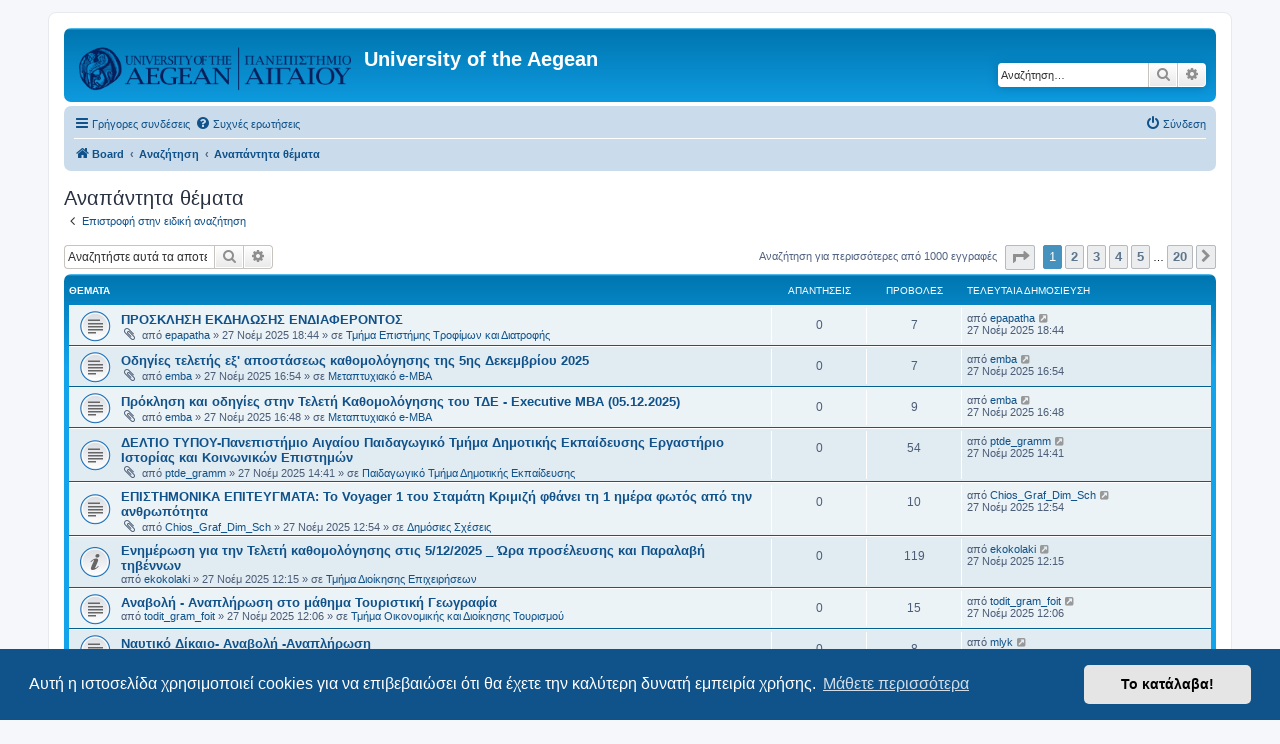

--- FILE ---
content_type: text/html; charset=UTF-8
request_url: https://forum.aegean.gr/search.php?search_id=unanswered&sid=3c9654204bbd21c5f7bffe44c2f6e7a3
body_size: 10117
content:
<!DOCTYPE html>
<html dir="ltr" lang="el">
<head>
<meta charset="utf-8" />
<meta http-equiv="X-UA-Compatible" content="IE=edge">
<meta name="viewport" content="width=device-width, initial-scale=1" />

<title>University of the Aegean - Αναπάντητα θέματα</title>

	<link rel="alternate" type="application/atom+xml" title="Τροφοδοσία - University of the Aegean" href="/app.php/feed?sid=16548b9c6017deb46a1d25f319c0279e">	<link rel="alternate" type="application/atom+xml" title="Τροφοδοσία - Νέα" href="/app.php/feed/news?sid=16548b9c6017deb46a1d25f319c0279e">	<link rel="alternate" type="application/atom+xml" title="Τροφοδοσία - Όλες τις Δ. Συζητήσεις" href="/app.php/feed/forums?sid=16548b9c6017deb46a1d25f319c0279e">	<link rel="alternate" type="application/atom+xml" title="Τροφοδοσία - Νέα Θέματα" href="/app.php/feed/topics?sid=16548b9c6017deb46a1d25f319c0279e">	<link rel="alternate" type="application/atom+xml" title="Τροφοδοσία - Ενεργά Θέματα" href="/app.php/feed/topics_active?sid=16548b9c6017deb46a1d25f319c0279e">			

<!--
	phpBB style name: prosilver
	Based on style:   prosilver (this is the default phpBB3 style)
	Original author:  Tom Beddard ( http://www.subBlue.com/ )
	Modified by:
-->

<link href="./assets/css/font-awesome.min.css?assets_version=67" rel="stylesheet">
<link href="./styles/prosilver/theme/stylesheet.css?assets_version=67" rel="stylesheet">
<link href="./styles/prosilver/theme/el/stylesheet.css?assets_version=67" rel="stylesheet">



	<link href="./assets/cookieconsent/cookieconsent.min.css?assets_version=67" rel="stylesheet">

<!--[if lte IE 9]>
	<link href="./styles/prosilver/theme/tweaks.css?assets_version=67" rel="stylesheet">
<![endif]-->





</head>
<body id="phpbb" class="nojs notouch section-search ltr ">


<div id="wrap" class="wrap">
	<a id="top" class="top-anchor" accesskey="t"></a>
	<div id="page-header">
		<div class="headerbar" role="banner">
					<div class="inner">

			<div id="site-description" class="site-description">
		<a id="logo" class="logo" href="./index.php?sid=16548b9c6017deb46a1d25f319c0279e" title="Board">
					<span class="site_logo"></span>
				</a>
				<h1>University of the Aegean</h1>
				<p></p>
				<p class="skiplink"><a href="#start_here">Μετάβαση στο περιεχόμενο</a></p>
			</div>

									<div id="search-box" class="search-box search-header" role="search">
				<form action="./search.php?sid=16548b9c6017deb46a1d25f319c0279e" method="get" id="search">
				<fieldset>
					<input name="keywords" id="keywords" type="search" maxlength="128" title="Αναζήτηση για λέξεις-κλειδιά" class="inputbox search tiny" size="20" value="" placeholder="Αναζήτηση…" />
					<button class="button button-search" type="submit" title="Αναζήτηση">
						<i class="icon fa-search fa-fw" aria-hidden="true"></i><span class="sr-only">Αναζήτηση</span>
					</button>
					<a href="./search.php?sid=16548b9c6017deb46a1d25f319c0279e" class="button button-search-end" title="Ειδική αναζήτηση">
						<i class="icon fa-cog fa-fw" aria-hidden="true"></i><span class="sr-only">Ειδική αναζήτηση</span>
					</a>
					<input type="hidden" name="sid" value="16548b9c6017deb46a1d25f319c0279e" />

				</fieldset>
				</form>
			</div>
						
			</div>
					</div>
				<div class="navbar" role="navigation">
	<div class="inner">

	<ul id="nav-main" class="nav-main linklist" role="menubar">

		<li id="quick-links" class="quick-links dropdown-container responsive-menu" data-skip-responsive="true">
			<a href="#" class="dropdown-trigger">
				<i class="icon fa-bars fa-fw" aria-hidden="true"></i><span>Γρήγορες συνδέσεις</span>
			</a>
			<div class="dropdown">
				<div class="pointer"><div class="pointer-inner"></div></div>
				<ul class="dropdown-contents" role="menu">
					
											<li class="separator"></li>
																									<li>
								<a href="./search.php?search_id=unanswered&amp;sid=16548b9c6017deb46a1d25f319c0279e" role="menuitem">
									<i class="icon fa-file-o fa-fw icon-gray" aria-hidden="true"></i><span>Αναπάντητα θέματα</span>
								</a>
							</li>
							<li>
								<a href="./search.php?search_id=active_topics&amp;sid=16548b9c6017deb46a1d25f319c0279e" role="menuitem">
									<i class="icon fa-file-o fa-fw icon-blue" aria-hidden="true"></i><span>Ενεργά θέματα</span>
								</a>
							</li>
							<li class="separator"></li>
							<li>
								<a href="./search.php?sid=16548b9c6017deb46a1d25f319c0279e" role="menuitem">
									<i class="icon fa-search fa-fw" aria-hidden="true"></i><span>Αναζήτηση</span>
								</a>
							</li>
					
										<li class="separator"></li>

									</ul>
			</div>
		</li>

				<li data-skip-responsive="true">
			<a href="/app.php/help/faq?sid=16548b9c6017deb46a1d25f319c0279e" rel="help" title="Συνήθεις ερωτήσεις" role="menuitem">
				<i class="icon fa-question-circle fa-fw" aria-hidden="true"></i><span>Συχνές ερωτήσεις</span>
			</a>
		</li>
						
			<li class="rightside"  data-skip-responsive="true">
			<a href="./ucp.php?mode=login&amp;redirect=search.php%3Fsearch_id%3Dunanswered&amp;sid=16548b9c6017deb46a1d25f319c0279e" title="Σύνδεση" accesskey="x" role="menuitem">
				<i class="icon fa-power-off fa-fw" aria-hidden="true"></i><span>Σύνδεση</span>
			</a>
		</li>
						</ul>

	<ul id="nav-breadcrumbs" class="nav-breadcrumbs linklist navlinks" role="menubar">
				
		
		<li class="breadcrumbs" itemscope itemtype="https://schema.org/BreadcrumbList">

			
							<span class="crumb" itemtype="https://schema.org/ListItem" itemprop="itemListElement" itemscope><a itemprop="item" href="./index.php?sid=16548b9c6017deb46a1d25f319c0279e" accesskey="h" data-navbar-reference="index"><i class="icon fa-home fa-fw"></i><span itemprop="name">Board</span></a><meta itemprop="position" content="1" /></span>

											
								<span class="crumb" itemtype="https://schema.org/ListItem" itemprop="itemListElement" itemscope><a itemprop="item" href="./search.php?sid=16548b9c6017deb46a1d25f319c0279e"><span itemprop="name">Αναζήτηση</span></a><meta itemprop="position" content="2" /></span>
															
								<span class="crumb" itemtype="https://schema.org/ListItem" itemprop="itemListElement" itemscope><a itemprop="item" href="./search.php?search_id=unanswered&amp;sid=16548b9c6017deb46a1d25f319c0279e"><span itemprop="name">Αναπάντητα θέματα</span></a><meta itemprop="position" content="3" /></span>
							
					</li>

		
					<li class="rightside responsive-search">
				<a href="./search.php?sid=16548b9c6017deb46a1d25f319c0279e" title="Δείτε τις επιλογές ειδικής αναζήτησης" role="menuitem">
					<i class="icon fa-search fa-fw" aria-hidden="true"></i><span class="sr-only">Αναζήτηση</span>
				</a>
			</li>
			</ul>

	</div>
</div>
	</div>

	
	<a id="start_here" class="anchor"></a>
	<div id="page-body" class="page-body" role="main">
		
		

<h2 class="searchresults-title">Αναπάντητα θέματα</h2>

	<p class="advanced-search-link">
		<a class="arrow-left" href="./search.php?sid=16548b9c6017deb46a1d25f319c0279e" title="Ειδική αναζήτηση">
			<i class="icon fa-angle-left fa-fw icon-black" aria-hidden="true"></i><span>Επιστροφή στην ειδική αναζήτηση</span>
		</a>
	</p>


	<div class="action-bar bar-top">

			<div class="search-box" role="search">
			<form method="post" action="./search.php?st=0&amp;sk=t&amp;sd=d&amp;sr=topics&amp;sid=16548b9c6017deb46a1d25f319c0279e&amp;search_id=unanswered">
			<fieldset>
				<input class="inputbox search tiny" type="search" name="add_keywords" id="add_keywords" value="" placeholder="Αναζητήστε αυτά τα αποτελέσματα" />
				<button class="button button-search" type="submit" title="Αναζήτηση">
					<i class="icon fa-search fa-fw" aria-hidden="true"></i><span class="sr-only">Αναζήτηση</span>
				</button>
				<a href="./search.php?sid=16548b9c6017deb46a1d25f319c0279e" class="button button-search-end" title="Ειδική αναζήτηση">
					<i class="icon fa-cog fa-fw" aria-hidden="true"></i><span class="sr-only">Ειδική αναζήτηση</span>
				</a>
			</fieldset>
			</form>
		</div>
	
		
		<div class="pagination">
						Αναζήτηση για περισσότερες από 1000 εγγραφές
							<ul>
	<li class="dropdown-container dropdown-button-control dropdown-page-jump page-jump">
		<a class="button button-icon-only dropdown-trigger" href="#" title="Πατήστε για μετάβαση στη σελίδα…" role="button"><i class="icon fa-level-down fa-rotate-270" aria-hidden="true"></i><span class="sr-only">Σελίδα <strong>1</strong> από <strong>20</strong></span></a>
		<div class="dropdown">
			<div class="pointer"><div class="pointer-inner"></div></div>
			<ul class="dropdown-contents">
				<li>Μετάβαση στη σελίδα:</li>
				<li class="page-jump-form">
					<input type="number" name="page-number" min="1" max="999999" title="Εισάγετε τον αριθμό σελίδας στην οποία θέλετε να μεταβείτε." class="inputbox tiny" data-per-page="50" data-base-url=".&#x2F;search.php&#x3F;st&#x3D;0&amp;amp&#x3B;sk&#x3D;t&amp;amp&#x3B;sd&#x3D;d&amp;amp&#x3B;sr&#x3D;topics&amp;amp&#x3B;sid&#x3D;16548b9c6017deb46a1d25f319c0279e&amp;amp&#x3B;search_id&#x3D;unanswered" data-start-name="start" />
					<input class="button2" value="Μετάβαση" type="button" />
				</li>
			</ul>
		</div>
	</li>
		<li class="active"><span>1</span></li>
				<li><a class="button" href="./search.php?st=0&amp;sk=t&amp;sd=d&amp;sr=topics&amp;sid=16548b9c6017deb46a1d25f319c0279e&amp;search_id=unanswered&amp;start=50" role="button">2</a></li>
				<li><a class="button" href="./search.php?st=0&amp;sk=t&amp;sd=d&amp;sr=topics&amp;sid=16548b9c6017deb46a1d25f319c0279e&amp;search_id=unanswered&amp;start=100" role="button">3</a></li>
				<li><a class="button" href="./search.php?st=0&amp;sk=t&amp;sd=d&amp;sr=topics&amp;sid=16548b9c6017deb46a1d25f319c0279e&amp;search_id=unanswered&amp;start=150" role="button">4</a></li>
				<li><a class="button" href="./search.php?st=0&amp;sk=t&amp;sd=d&amp;sr=topics&amp;sid=16548b9c6017deb46a1d25f319c0279e&amp;search_id=unanswered&amp;start=200" role="button">5</a></li>
			<li class="ellipsis" role="separator"><span>…</span></li>
				<li><a class="button" href="./search.php?st=0&amp;sk=t&amp;sd=d&amp;sr=topics&amp;sid=16548b9c6017deb46a1d25f319c0279e&amp;search_id=unanswered&amp;start=950" role="button">20</a></li>
				<li class="arrow next"><a class="button button-icon-only" href="./search.php?st=0&amp;sk=t&amp;sd=d&amp;sr=topics&amp;sid=16548b9c6017deb46a1d25f319c0279e&amp;search_id=unanswered&amp;start=50" rel="next" role="button"><i class="icon fa-chevron-right fa-fw" aria-hidden="true"></i><span class="sr-only">Επόμενη</span></a></li>
	</ul>
					</div>
	</div>


		<div class="forumbg">

		<div class="inner">
		<ul class="topiclist">
			<li class="header">
				<dl class="row-item">
					<dt><div class="list-inner">Θέματα</div></dt>
					<dd class="posts">Απαντήσεις</dd>
					<dd class="views">Προβολές</dd>
					<dd class="lastpost"><span>Τελευταία δημοσίευση</span></dd>
									</dl>
			</li>
		</ul>
		<ul class="topiclist topics">

								<li class="row bg1">
				<dl class="row-item topic_read">
					<dt title="Δεν υπάρχουν μη αναγνωσμένες δημοσιεύσεις για αυτό το θέμα.">
												<div class="list-inner">
																					<a href="./viewtopic.php?t=36148&amp;sid=16548b9c6017deb46a1d25f319c0279e" class="topictitle">ΠΡΟΣΚΛΗΣΗ ΕΚΔΗΛΩΣΗΣ ΕΝΔΙΑΦΕΡΟΝΤΟΣ</a>
																												<br />
							
															<div class="responsive-show" style="display: none;">
									Τελευταία δημοσίευση από <a href="./memberlist.php?mode=viewprofile&amp;u=10898&amp;sid=16548b9c6017deb46a1d25f319c0279e" class="username">epapatha</a> &laquo; <a href="./viewtopic.php?p=36951&amp;sid=16548b9c6017deb46a1d25f319c0279e#p36951" title="Μετάβαση στην τελευταία δημοσίευση"><time datetime="2025-11-27T16:44:44+00:00">27 Νοέμ 2025 18:44</time></a>
									<br />Δημοσιεύτηκε σε <a href="./viewforum.php?f=164&amp;sid=16548b9c6017deb46a1d25f319c0279e">Τμήμα Επιστήμης Τροφίμων και Διατροφής</a>
								</div>
														
							<div class="responsive-hide left-box">
																<i class="icon fa-paperclip fa-fw" aria-hidden="true"></i>																από <a href="./memberlist.php?mode=viewprofile&amp;u=10898&amp;sid=16548b9c6017deb46a1d25f319c0279e" class="username">epapatha</a> &raquo; <time datetime="2025-11-27T16:44:44+00:00">27 Νοέμ 2025 18:44</time> &raquo; σε <a href="./viewforum.php?f=164&amp;sid=16548b9c6017deb46a1d25f319c0279e">Τμήμα Επιστήμης Τροφίμων και Διατροφής</a>
															</div>

							
													</div>
					</dt>
					<dd class="posts">0 <dfn>Απαντήσεις</dfn></dd>
					<dd class="views">7 <dfn>Προβολές</dfn></dd>
					<dd class="lastpost">
						<span><dfn>Τελευταία δημοσίευση </dfn>από <a href="./memberlist.php?mode=viewprofile&amp;u=10898&amp;sid=16548b9c6017deb46a1d25f319c0279e" class="username">epapatha</a>															<a href="./viewtopic.php?p=36951&amp;sid=16548b9c6017deb46a1d25f319c0279e#p36951" title="Μετάβαση στην τελευταία δημοσίευση">
									<i class="icon fa-external-link-square fa-fw icon-lightgray icon-md" aria-hidden="true"></i><span class="sr-only"></span>
								</a>
														<br /><time datetime="2025-11-27T16:44:44+00:00">27 Νοέμ 2025 18:44</time>
						</span>
					</dd>
									</dl>
			</li>
											<li class="row bg2">
				<dl class="row-item topic_read">
					<dt title="Δεν υπάρχουν μη αναγνωσμένες δημοσιεύσεις για αυτό το θέμα.">
												<div class="list-inner">
																					<a href="./viewtopic.php?t=36147&amp;sid=16548b9c6017deb46a1d25f319c0279e" class="topictitle">Οδηγίες τελετής εξ' αποστάσεως καθομολόγησης της 5ης Δεκεμβρίου 2025</a>
																												<br />
							
															<div class="responsive-show" style="display: none;">
									Τελευταία δημοσίευση από <a href="./memberlist.php?mode=viewprofile&amp;u=10964&amp;sid=16548b9c6017deb46a1d25f319c0279e" class="username">emba</a> &laquo; <a href="./viewtopic.php?p=36950&amp;sid=16548b9c6017deb46a1d25f319c0279e#p36950" title="Μετάβαση στην τελευταία δημοσίευση"><time datetime="2025-11-27T14:54:18+00:00">27 Νοέμ 2025 16:54</time></a>
									<br />Δημοσιεύτηκε σε <a href="./viewforum.php?f=215&amp;sid=16548b9c6017deb46a1d25f319c0279e">Μεταπτυχιακό e-MBA</a>
								</div>
														
							<div class="responsive-hide left-box">
																<i class="icon fa-paperclip fa-fw" aria-hidden="true"></i>																από <a href="./memberlist.php?mode=viewprofile&amp;u=10964&amp;sid=16548b9c6017deb46a1d25f319c0279e" class="username">emba</a> &raquo; <time datetime="2025-11-27T14:54:18+00:00">27 Νοέμ 2025 16:54</time> &raquo; σε <a href="./viewforum.php?f=215&amp;sid=16548b9c6017deb46a1d25f319c0279e">Μεταπτυχιακό e-MBA</a>
															</div>

							
													</div>
					</dt>
					<dd class="posts">0 <dfn>Απαντήσεις</dfn></dd>
					<dd class="views">7 <dfn>Προβολές</dfn></dd>
					<dd class="lastpost">
						<span><dfn>Τελευταία δημοσίευση </dfn>από <a href="./memberlist.php?mode=viewprofile&amp;u=10964&amp;sid=16548b9c6017deb46a1d25f319c0279e" class="username">emba</a>															<a href="./viewtopic.php?p=36950&amp;sid=16548b9c6017deb46a1d25f319c0279e#p36950" title="Μετάβαση στην τελευταία δημοσίευση">
									<i class="icon fa-external-link-square fa-fw icon-lightgray icon-md" aria-hidden="true"></i><span class="sr-only"></span>
								</a>
														<br /><time datetime="2025-11-27T14:54:18+00:00">27 Νοέμ 2025 16:54</time>
						</span>
					</dd>
									</dl>
			</li>
											<li class="row bg1">
				<dl class="row-item topic_read">
					<dt title="Δεν υπάρχουν μη αναγνωσμένες δημοσιεύσεις για αυτό το θέμα.">
												<div class="list-inner">
																					<a href="./viewtopic.php?t=36146&amp;sid=16548b9c6017deb46a1d25f319c0279e" class="topictitle">Πρόκληση και οδηγίες στην Τελετή Καθομολόγησης του ΤΔΕ - Executive MBA (05.12.2025)</a>
																												<br />
							
															<div class="responsive-show" style="display: none;">
									Τελευταία δημοσίευση από <a href="./memberlist.php?mode=viewprofile&amp;u=10964&amp;sid=16548b9c6017deb46a1d25f319c0279e" class="username">emba</a> &laquo; <a href="./viewtopic.php?p=36949&amp;sid=16548b9c6017deb46a1d25f319c0279e#p36949" title="Μετάβαση στην τελευταία δημοσίευση"><time datetime="2025-11-27T14:48:21+00:00">27 Νοέμ 2025 16:48</time></a>
									<br />Δημοσιεύτηκε σε <a href="./viewforum.php?f=215&amp;sid=16548b9c6017deb46a1d25f319c0279e">Μεταπτυχιακό e-MBA</a>
								</div>
														
							<div class="responsive-hide left-box">
																<i class="icon fa-paperclip fa-fw" aria-hidden="true"></i>																από <a href="./memberlist.php?mode=viewprofile&amp;u=10964&amp;sid=16548b9c6017deb46a1d25f319c0279e" class="username">emba</a> &raquo; <time datetime="2025-11-27T14:48:21+00:00">27 Νοέμ 2025 16:48</time> &raquo; σε <a href="./viewforum.php?f=215&amp;sid=16548b9c6017deb46a1d25f319c0279e">Μεταπτυχιακό e-MBA</a>
															</div>

							
													</div>
					</dt>
					<dd class="posts">0 <dfn>Απαντήσεις</dfn></dd>
					<dd class="views">9 <dfn>Προβολές</dfn></dd>
					<dd class="lastpost">
						<span><dfn>Τελευταία δημοσίευση </dfn>από <a href="./memberlist.php?mode=viewprofile&amp;u=10964&amp;sid=16548b9c6017deb46a1d25f319c0279e" class="username">emba</a>															<a href="./viewtopic.php?p=36949&amp;sid=16548b9c6017deb46a1d25f319c0279e#p36949" title="Μετάβαση στην τελευταία δημοσίευση">
									<i class="icon fa-external-link-square fa-fw icon-lightgray icon-md" aria-hidden="true"></i><span class="sr-only"></span>
								</a>
														<br /><time datetime="2025-11-27T14:48:21+00:00">27 Νοέμ 2025 16:48</time>
						</span>
					</dd>
									</dl>
			</li>
											<li class="row bg2">
				<dl class="row-item topic_read">
					<dt title="Δεν υπάρχουν μη αναγνωσμένες δημοσιεύσεις για αυτό το θέμα.">
												<div class="list-inner">
																					<a href="./viewtopic.php?t=36145&amp;sid=16548b9c6017deb46a1d25f319c0279e" class="topictitle">ΔΕΛΤΙΟ ΤΥΠΟΥ-Πανεπιστήμιο Αιγαίου  Παιδαγωγικό Τμήμα Δημοτικής Εκπαίδευσης  Εργαστήριο Ιστορίας και Κοινωνικών Επιστημών</a>
																												<br />
							
															<div class="responsive-show" style="display: none;">
									Τελευταία δημοσίευση από <a href="./memberlist.php?mode=viewprofile&amp;u=2832&amp;sid=16548b9c6017deb46a1d25f319c0279e" class="username">ptde_gramm</a> &laquo; <a href="./viewtopic.php?p=36948&amp;sid=16548b9c6017deb46a1d25f319c0279e#p36948" title="Μετάβαση στην τελευταία δημοσίευση"><time datetime="2025-11-27T12:41:53+00:00">27 Νοέμ 2025 14:41</time></a>
									<br />Δημοσιεύτηκε σε <a href="./viewforum.php?f=73&amp;sid=16548b9c6017deb46a1d25f319c0279e">Παιδαγωγικό Τμήμα Δημοτικής Εκπαίδευσης</a>
								</div>
														
							<div class="responsive-hide left-box">
																<i class="icon fa-paperclip fa-fw" aria-hidden="true"></i>																από <a href="./memberlist.php?mode=viewprofile&amp;u=2832&amp;sid=16548b9c6017deb46a1d25f319c0279e" class="username">ptde_gramm</a> &raquo; <time datetime="2025-11-27T12:41:53+00:00">27 Νοέμ 2025 14:41</time> &raquo; σε <a href="./viewforum.php?f=73&amp;sid=16548b9c6017deb46a1d25f319c0279e">Παιδαγωγικό Τμήμα Δημοτικής Εκπαίδευσης</a>
															</div>

							
													</div>
					</dt>
					<dd class="posts">0 <dfn>Απαντήσεις</dfn></dd>
					<dd class="views">54 <dfn>Προβολές</dfn></dd>
					<dd class="lastpost">
						<span><dfn>Τελευταία δημοσίευση </dfn>από <a href="./memberlist.php?mode=viewprofile&amp;u=2832&amp;sid=16548b9c6017deb46a1d25f319c0279e" class="username">ptde_gramm</a>															<a href="./viewtopic.php?p=36948&amp;sid=16548b9c6017deb46a1d25f319c0279e#p36948" title="Μετάβαση στην τελευταία δημοσίευση">
									<i class="icon fa-external-link-square fa-fw icon-lightgray icon-md" aria-hidden="true"></i><span class="sr-only"></span>
								</a>
														<br /><time datetime="2025-11-27T12:41:53+00:00">27 Νοέμ 2025 14:41</time>
						</span>
					</dd>
									</dl>
			</li>
											<li class="row bg1">
				<dl class="row-item topic_read">
					<dt title="Δεν υπάρχουν μη αναγνωσμένες δημοσιεύσεις για αυτό το θέμα.">
												<div class="list-inner">
																					<a href="./viewtopic.php?t=36144&amp;sid=16548b9c6017deb46a1d25f319c0279e" class="topictitle">ΕΠΙΣΤΗΜΟΝΙΚΑ ΕΠΙΤΕΥΓΜΑΤΑ: Το Voyager 1 του Σταμάτη Κριμιζή φθάνει τη 1 ημέρα φωτός από την ανθρωπότητα</a>
																												<br />
							
															<div class="responsive-show" style="display: none;">
									Τελευταία δημοσίευση από <a href="./memberlist.php?mode=viewprofile&amp;u=3051&amp;sid=16548b9c6017deb46a1d25f319c0279e" class="username">Chios_Graf_Dim_Sch</a> &laquo; <a href="./viewtopic.php?p=36947&amp;sid=16548b9c6017deb46a1d25f319c0279e#p36947" title="Μετάβαση στην τελευταία δημοσίευση"><time datetime="2025-11-27T10:54:04+00:00">27 Νοέμ 2025 12:54</time></a>
									<br />Δημοσιεύτηκε σε <a href="./viewforum.php?f=26&amp;sid=16548b9c6017deb46a1d25f319c0279e">Δημόσιες Σχέσεις</a>
								</div>
														
							<div class="responsive-hide left-box">
																<i class="icon fa-paperclip fa-fw" aria-hidden="true"></i>																από <a href="./memberlist.php?mode=viewprofile&amp;u=3051&amp;sid=16548b9c6017deb46a1d25f319c0279e" class="username">Chios_Graf_Dim_Sch</a> &raquo; <time datetime="2025-11-27T10:54:04+00:00">27 Νοέμ 2025 12:54</time> &raquo; σε <a href="./viewforum.php?f=26&amp;sid=16548b9c6017deb46a1d25f319c0279e">Δημόσιες Σχέσεις</a>
															</div>

							
													</div>
					</dt>
					<dd class="posts">0 <dfn>Απαντήσεις</dfn></dd>
					<dd class="views">10 <dfn>Προβολές</dfn></dd>
					<dd class="lastpost">
						<span><dfn>Τελευταία δημοσίευση </dfn>από <a href="./memberlist.php?mode=viewprofile&amp;u=3051&amp;sid=16548b9c6017deb46a1d25f319c0279e" class="username">Chios_Graf_Dim_Sch</a>															<a href="./viewtopic.php?p=36947&amp;sid=16548b9c6017deb46a1d25f319c0279e#p36947" title="Μετάβαση στην τελευταία δημοσίευση">
									<i class="icon fa-external-link-square fa-fw icon-lightgray icon-md" aria-hidden="true"></i><span class="sr-only"></span>
								</a>
														<br /><time datetime="2025-11-27T10:54:04+00:00">27 Νοέμ 2025 12:54</time>
						</span>
					</dd>
									</dl>
			</li>
											<li class="row bg2">
				<dl class="row-item announce_read">
					<dt title="Δεν υπάρχουν μη αναγνωσμένες δημοσιεύσεις για αυτό το θέμα.">
												<div class="list-inner">
																					<a href="./viewtopic.php?t=36143&amp;sid=16548b9c6017deb46a1d25f319c0279e" class="topictitle">Ενημέρωση για την Τελετή καθομολόγησης στις 5/12/2025 _ Ώρα προσέλευσης  και Παραλαβή τηβέννων</a>
																												<br />
							
															<div class="responsive-show" style="display: none;">
									Τελευταία δημοσίευση από <a href="./memberlist.php?mode=viewprofile&amp;u=9228&amp;sid=16548b9c6017deb46a1d25f319c0279e" class="username">ekokolaki</a> &laquo; <a href="./viewtopic.php?p=36946&amp;sid=16548b9c6017deb46a1d25f319c0279e#p36946" title="Μετάβαση στην τελευταία δημοσίευση"><time datetime="2025-11-27T10:15:52+00:00">27 Νοέμ 2025 12:15</time></a>
									<br />Δημοσιεύτηκε σε <a href="./viewforum.php?f=6&amp;sid=16548b9c6017deb46a1d25f319c0279e">Τμήμα Διοίκησης Επιχειρήσεων</a>
								</div>
														
							<div class="responsive-hide left-box">
																																από <a href="./memberlist.php?mode=viewprofile&amp;u=9228&amp;sid=16548b9c6017deb46a1d25f319c0279e" class="username">ekokolaki</a> &raquo; <time datetime="2025-11-27T10:15:52+00:00">27 Νοέμ 2025 12:15</time> &raquo; σε <a href="./viewforum.php?f=6&amp;sid=16548b9c6017deb46a1d25f319c0279e">Τμήμα Διοίκησης Επιχειρήσεων</a>
															</div>

							
													</div>
					</dt>
					<dd class="posts">0 <dfn>Απαντήσεις</dfn></dd>
					<dd class="views">119 <dfn>Προβολές</dfn></dd>
					<dd class="lastpost">
						<span><dfn>Τελευταία δημοσίευση </dfn>από <a href="./memberlist.php?mode=viewprofile&amp;u=9228&amp;sid=16548b9c6017deb46a1d25f319c0279e" class="username">ekokolaki</a>															<a href="./viewtopic.php?p=36946&amp;sid=16548b9c6017deb46a1d25f319c0279e#p36946" title="Μετάβαση στην τελευταία δημοσίευση">
									<i class="icon fa-external-link-square fa-fw icon-lightgray icon-md" aria-hidden="true"></i><span class="sr-only"></span>
								</a>
														<br /><time datetime="2025-11-27T10:15:52+00:00">27 Νοέμ 2025 12:15</time>
						</span>
					</dd>
									</dl>
			</li>
											<li class="row bg1">
				<dl class="row-item topic_read">
					<dt title="Δεν υπάρχουν μη αναγνωσμένες δημοσιεύσεις για αυτό το θέμα.">
												<div class="list-inner">
																					<a href="./viewtopic.php?t=36142&amp;sid=16548b9c6017deb46a1d25f319c0279e" class="topictitle">Αναβολή - Αναπλήρωση στο μάθημα Τουριστική Γεωγραφία</a>
																												<br />
							
															<div class="responsive-show" style="display: none;">
									Τελευταία δημοσίευση από <a href="./memberlist.php?mode=viewprofile&amp;u=9200&amp;sid=16548b9c6017deb46a1d25f319c0279e" class="username">todit_gram_foit</a> &laquo; <a href="./viewtopic.php?p=36945&amp;sid=16548b9c6017deb46a1d25f319c0279e#p36945" title="Μετάβαση στην τελευταία δημοσίευση"><time datetime="2025-11-27T10:06:58+00:00">27 Νοέμ 2025 12:06</time></a>
									<br />Δημοσιεύτηκε σε <a href="./viewforum.php?f=167&amp;sid=16548b9c6017deb46a1d25f319c0279e">Τμήμα Οικονομικής και Διοίκησης Τουρισμού</a>
								</div>
														
							<div class="responsive-hide left-box">
																																από <a href="./memberlist.php?mode=viewprofile&amp;u=9200&amp;sid=16548b9c6017deb46a1d25f319c0279e" class="username">todit_gram_foit</a> &raquo; <time datetime="2025-11-27T10:06:58+00:00">27 Νοέμ 2025 12:06</time> &raquo; σε <a href="./viewforum.php?f=167&amp;sid=16548b9c6017deb46a1d25f319c0279e">Τμήμα Οικονομικής και Διοίκησης Τουρισμού</a>
															</div>

							
													</div>
					</dt>
					<dd class="posts">0 <dfn>Απαντήσεις</dfn></dd>
					<dd class="views">15 <dfn>Προβολές</dfn></dd>
					<dd class="lastpost">
						<span><dfn>Τελευταία δημοσίευση </dfn>από <a href="./memberlist.php?mode=viewprofile&amp;u=9200&amp;sid=16548b9c6017deb46a1d25f319c0279e" class="username">todit_gram_foit</a>															<a href="./viewtopic.php?p=36945&amp;sid=16548b9c6017deb46a1d25f319c0279e#p36945" title="Μετάβαση στην τελευταία δημοσίευση">
									<i class="icon fa-external-link-square fa-fw icon-lightgray icon-md" aria-hidden="true"></i><span class="sr-only"></span>
								</a>
														<br /><time datetime="2025-11-27T10:06:58+00:00">27 Νοέμ 2025 12:06</time>
						</span>
					</dd>
									</dl>
			</li>
											<li class="row bg2">
				<dl class="row-item topic_read">
					<dt title="Δεν υπάρχουν μη αναγνωσμένες δημοσιεύσεις για αυτό το θέμα.">
												<div class="list-inner">
																					<a href="./viewtopic.php?t=36141&amp;sid=16548b9c6017deb46a1d25f319c0279e" class="topictitle">Ναυτικό Δίκαιο- Αναβολή -Αναπλήρωση</a>
																												<br />
							
															<div class="responsive-show" style="display: none;">
									Τελευταία δημοσίευση από <a href="./memberlist.php?mode=viewprofile&amp;u=912&amp;sid=16548b9c6017deb46a1d25f319c0279e" class="username">mlyk</a> &laquo; <a href="./viewtopic.php?p=36944&amp;sid=16548b9c6017deb46a1d25f319c0279e#p36944" title="Μετάβαση στην τελευταία δημοσίευση"><time datetime="2025-11-27T09:35:22+00:00">27 Νοέμ 2025 11:35</time></a>
									<br />Δημοσιεύτηκε σε <a href="./viewforum.php?f=9&amp;sid=16548b9c6017deb46a1d25f319c0279e">Μεταπτυχιακό ΝΑΜΕ</a>
								</div>
														
							<div class="responsive-hide left-box">
																																από <a href="./memberlist.php?mode=viewprofile&amp;u=912&amp;sid=16548b9c6017deb46a1d25f319c0279e" class="username">mlyk</a> &raquo; <time datetime="2025-11-27T09:35:22+00:00">27 Νοέμ 2025 11:35</time> &raquo; σε <a href="./viewforum.php?f=9&amp;sid=16548b9c6017deb46a1d25f319c0279e">Μεταπτυχιακό ΝΑΜΕ</a>
															</div>

							
													</div>
					</dt>
					<dd class="posts">0 <dfn>Απαντήσεις</dfn></dd>
					<dd class="views">8 <dfn>Προβολές</dfn></dd>
					<dd class="lastpost">
						<span><dfn>Τελευταία δημοσίευση </dfn>από <a href="./memberlist.php?mode=viewprofile&amp;u=912&amp;sid=16548b9c6017deb46a1d25f319c0279e" class="username">mlyk</a>															<a href="./viewtopic.php?p=36944&amp;sid=16548b9c6017deb46a1d25f319c0279e#p36944" title="Μετάβαση στην τελευταία δημοσίευση">
									<i class="icon fa-external-link-square fa-fw icon-lightgray icon-md" aria-hidden="true"></i><span class="sr-only"></span>
								</a>
														<br /><time datetime="2025-11-27T09:35:22+00:00">27 Νοέμ 2025 11:35</time>
						</span>
					</dd>
									</dl>
			</li>
											<li class="row bg1">
				<dl class="row-item topic_read">
					<dt title="Δεν υπάρχουν μη αναγνωσμένες δημοσιεύσεις για αυτό το θέμα.">
												<div class="list-inner">
																					<a href="./viewtopic.php?t=36140&amp;sid=16548b9c6017deb46a1d25f319c0279e" class="topictitle">Πρόσκληση σε Ημερίδα: Η Μονάδα Ισότιμης Πρόσβασης του Πανεπιστημίου Αιγαίου: Ένα Πανεπιστήμιο ανοιχτό σε κάθε δυνατότητα</a>
																												<br />
							
															<div class="responsive-show" style="display: none;">
									Τελευταία δημοσίευση από <a href="./memberlist.php?mode=viewprofile&amp;u=13987&amp;sid=16548b9c6017deb46a1d25f319c0279e" class="username">isotimiprosvasi</a> &laquo; <a href="./viewtopic.php?p=36943&amp;sid=16548b9c6017deb46a1d25f319c0279e#p36943" title="Μετάβαση στην τελευταία δημοσίευση"><time datetime="2025-11-27T08:57:07+00:00">27 Νοέμ 2025 10:57</time></a>
									<br />Δημοσιεύτηκε σε <a href="./viewforum.php?f=236&amp;sid=16548b9c6017deb46a1d25f319c0279e">Μονάδα Ισότιμης Πρόσβασης ατόμων με αναπηρία και ατόμων με ή/και ειδικές εκπαιδευτικές ανάγκες</a>
								</div>
														
							<div class="responsive-hide left-box">
																<i class="icon fa-paperclip fa-fw" aria-hidden="true"></i>																από <a href="./memberlist.php?mode=viewprofile&amp;u=13987&amp;sid=16548b9c6017deb46a1d25f319c0279e" class="username">isotimiprosvasi</a> &raquo; <time datetime="2025-11-27T08:57:07+00:00">27 Νοέμ 2025 10:57</time> &raquo; σε <a href="./viewforum.php?f=236&amp;sid=16548b9c6017deb46a1d25f319c0279e">Μονάδα Ισότιμης Πρόσβασης ατόμων με αναπηρία και ατόμων με ή/και ειδικές εκπαιδευτικές ανάγκες</a>
															</div>

							
													</div>
					</dt>
					<dd class="posts">0 <dfn>Απαντήσεις</dfn></dd>
					<dd class="views">71 <dfn>Προβολές</dfn></dd>
					<dd class="lastpost">
						<span><dfn>Τελευταία δημοσίευση </dfn>από <a href="./memberlist.php?mode=viewprofile&amp;u=13987&amp;sid=16548b9c6017deb46a1d25f319c0279e" class="username">isotimiprosvasi</a>															<a href="./viewtopic.php?p=36943&amp;sid=16548b9c6017deb46a1d25f319c0279e#p36943" title="Μετάβαση στην τελευταία δημοσίευση">
									<i class="icon fa-external-link-square fa-fw icon-lightgray icon-md" aria-hidden="true"></i><span class="sr-only"></span>
								</a>
														<br /><time datetime="2025-11-27T08:57:07+00:00">27 Νοέμ 2025 10:57</time>
						</span>
					</dd>
									</dl>
			</li>
											<li class="row bg2">
				<dl class="row-item topic_read">
					<dt title="Δεν υπάρχουν μη αναγνωσμένες δημοσιεύσεις για αυτό το θέμα.">
												<div class="list-inner">
																					<a href="./viewtopic.php?t=36139&amp;sid=16548b9c6017deb46a1d25f319c0279e" class="topictitle">5.12.2025 Έκθεση Φωτογραφίας από την Φωτογραφική Λέσχη Χίου στο Ομήρειο</a>
																												<br />
							
															<div class="responsive-show" style="display: none;">
									Τελευταία δημοσίευση από <a href="./memberlist.php?mode=viewprofile&amp;u=3051&amp;sid=16548b9c6017deb46a1d25f319c0279e" class="username">Chios_Graf_Dim_Sch</a> &laquo; <a href="./viewtopic.php?p=36942&amp;sid=16548b9c6017deb46a1d25f319c0279e#p36942" title="Μετάβαση στην τελευταία δημοσίευση"><time datetime="2025-11-27T08:35:43+00:00">27 Νοέμ 2025 10:35</time></a>
									<br />Δημοσιεύτηκε σε <a href="./viewforum.php?f=26&amp;sid=16548b9c6017deb46a1d25f319c0279e">Δημόσιες Σχέσεις</a>
								</div>
														
							<div class="responsive-hide left-box">
																																από <a href="./memberlist.php?mode=viewprofile&amp;u=3051&amp;sid=16548b9c6017deb46a1d25f319c0279e" class="username">Chios_Graf_Dim_Sch</a> &raquo; <time datetime="2025-11-27T08:35:43+00:00">27 Νοέμ 2025 10:35</time> &raquo; σε <a href="./viewforum.php?f=26&amp;sid=16548b9c6017deb46a1d25f319c0279e">Δημόσιες Σχέσεις</a>
															</div>

							
													</div>
					</dt>
					<dd class="posts">0 <dfn>Απαντήσεις</dfn></dd>
					<dd class="views">6 <dfn>Προβολές</dfn></dd>
					<dd class="lastpost">
						<span><dfn>Τελευταία δημοσίευση </dfn>από <a href="./memberlist.php?mode=viewprofile&amp;u=3051&amp;sid=16548b9c6017deb46a1d25f319c0279e" class="username">Chios_Graf_Dim_Sch</a>															<a href="./viewtopic.php?p=36942&amp;sid=16548b9c6017deb46a1d25f319c0279e#p36942" title="Μετάβαση στην τελευταία δημοσίευση">
									<i class="icon fa-external-link-square fa-fw icon-lightgray icon-md" aria-hidden="true"></i><span class="sr-only"></span>
								</a>
														<br /><time datetime="2025-11-27T08:35:43+00:00">27 Νοέμ 2025 10:35</time>
						</span>
					</dd>
									</dl>
			</li>
											<li class="row bg1">
				<dl class="row-item topic_read">
					<dt title="Δεν υπάρχουν μη αναγνωσμένες δημοσιεύσεις για αυτό το θέμα.">
												<div class="list-inner">
																					<a href="./viewtopic.php?t=36138&amp;sid=16548b9c6017deb46a1d25f319c0279e" class="topictitle">29 Νοεμβριου 2025 ΧΡΙΣΤΟΥΓΕΝΝΙΑΤΙΚΟ ΦΕΣΤΙΒΑΛ ΣΤΟ ΒΡΟΝΤΑΔΟ</a>
																												<br />
							
															<div class="responsive-show" style="display: none;">
									Τελευταία δημοσίευση από <a href="./memberlist.php?mode=viewprofile&amp;u=3051&amp;sid=16548b9c6017deb46a1d25f319c0279e" class="username">Chios_Graf_Dim_Sch</a> &laquo; <a href="./viewtopic.php?p=36941&amp;sid=16548b9c6017deb46a1d25f319c0279e#p36941" title="Μετάβαση στην τελευταία δημοσίευση"><time datetime="2025-11-27T08:07:21+00:00">27 Νοέμ 2025 10:07</time></a>
									<br />Δημοσιεύτηκε σε <a href="./viewforum.php?f=26&amp;sid=16548b9c6017deb46a1d25f319c0279e">Δημόσιες Σχέσεις</a>
								</div>
														
							<div class="responsive-hide left-box">
																<i class="icon fa-paperclip fa-fw" aria-hidden="true"></i>																από <a href="./memberlist.php?mode=viewprofile&amp;u=3051&amp;sid=16548b9c6017deb46a1d25f319c0279e" class="username">Chios_Graf_Dim_Sch</a> &raquo; <time datetime="2025-11-27T08:07:21+00:00">27 Νοέμ 2025 10:07</time> &raquo; σε <a href="./viewforum.php?f=26&amp;sid=16548b9c6017deb46a1d25f319c0279e">Δημόσιες Σχέσεις</a>
															</div>

							
													</div>
					</dt>
					<dd class="posts">0 <dfn>Απαντήσεις</dfn></dd>
					<dd class="views">10 <dfn>Προβολές</dfn></dd>
					<dd class="lastpost">
						<span><dfn>Τελευταία δημοσίευση </dfn>από <a href="./memberlist.php?mode=viewprofile&amp;u=3051&amp;sid=16548b9c6017deb46a1d25f319c0279e" class="username">Chios_Graf_Dim_Sch</a>															<a href="./viewtopic.php?p=36941&amp;sid=16548b9c6017deb46a1d25f319c0279e#p36941" title="Μετάβαση στην τελευταία δημοσίευση">
									<i class="icon fa-external-link-square fa-fw icon-lightgray icon-md" aria-hidden="true"></i><span class="sr-only"></span>
								</a>
														<br /><time datetime="2025-11-27T08:07:21+00:00">27 Νοέμ 2025 10:07</time>
						</span>
					</dd>
									</dl>
			</li>
											<li class="row bg2">
				<dl class="row-item topic_read">
					<dt title="Δεν υπάρχουν μη αναγνωσμένες δημοσιεύσεις για αυτό το θέμα.">
												<div class="list-inner">
																					<a href="./viewtopic.php?t=36137&amp;sid=16548b9c6017deb46a1d25f319c0279e" class="topictitle">Αναβολη -  Αναπλήρωση μαθήματος Γενικής Λογιστικής</a>
																												<br />
							
															<div class="responsive-show" style="display: none;">
									Τελευταία δημοσίευση από <a href="./memberlist.php?mode=viewprofile&amp;u=9200&amp;sid=16548b9c6017deb46a1d25f319c0279e" class="username">todit_gram_foit</a> &laquo; <a href="./viewtopic.php?p=36940&amp;sid=16548b9c6017deb46a1d25f319c0279e#p36940" title="Μετάβαση στην τελευταία δημοσίευση"><time datetime="2025-11-27T07:18:21+00:00">27 Νοέμ 2025 09:18</time></a>
									<br />Δημοσιεύτηκε σε <a href="./viewforum.php?f=167&amp;sid=16548b9c6017deb46a1d25f319c0279e">Τμήμα Οικονομικής και Διοίκησης Τουρισμού</a>
								</div>
														
							<div class="responsive-hide left-box">
																																από <a href="./memberlist.php?mode=viewprofile&amp;u=9200&amp;sid=16548b9c6017deb46a1d25f319c0279e" class="username">todit_gram_foit</a> &raquo; <time datetime="2025-11-27T07:18:21+00:00">27 Νοέμ 2025 09:18</time> &raquo; σε <a href="./viewforum.php?f=167&amp;sid=16548b9c6017deb46a1d25f319c0279e">Τμήμα Οικονομικής και Διοίκησης Τουρισμού</a>
															</div>

							
													</div>
					</dt>
					<dd class="posts">0 <dfn>Απαντήσεις</dfn></dd>
					<dd class="views">12 <dfn>Προβολές</dfn></dd>
					<dd class="lastpost">
						<span><dfn>Τελευταία δημοσίευση </dfn>από <a href="./memberlist.php?mode=viewprofile&amp;u=9200&amp;sid=16548b9c6017deb46a1d25f319c0279e" class="username">todit_gram_foit</a>															<a href="./viewtopic.php?p=36940&amp;sid=16548b9c6017deb46a1d25f319c0279e#p36940" title="Μετάβαση στην τελευταία δημοσίευση">
									<i class="icon fa-external-link-square fa-fw icon-lightgray icon-md" aria-hidden="true"></i><span class="sr-only"></span>
								</a>
														<br /><time datetime="2025-11-27T07:18:21+00:00">27 Νοέμ 2025 09:18</time>
						</span>
					</dd>
									</dl>
			</li>
											<li class="row bg1">
				<dl class="row-item topic_read">
					<dt title="Δεν υπάρχουν μη αναγνωσμένες δημοσιεύσεις για αυτό το θέμα.">
												<div class="list-inner">
																					<a href="./viewtopic.php?t=36136&amp;sid=16548b9c6017deb46a1d25f319c0279e" class="topictitle">ΑΝΑΚΟΙΝΩΣΗ ΓΙΑ ΥΠΟΒΟΛΗ ΑΙΤΗΣΕΩΝ ΠΑΡΑΤΑΣΗΣ ΣΠΟΥΔΩΝ</a>
																												<br />
							
															<div class="responsive-show" style="display: none;">
									Τελευταία δημοσίευση από <a href="./memberlist.php?mode=viewprofile&amp;u=2261&amp;sid=16548b9c6017deb46a1d25f319c0279e" class="username">math_akad_gram</a> &laquo; <a href="./viewtopic.php?p=36939&amp;sid=16548b9c6017deb46a1d25f319c0279e#p36939" title="Μετάβαση στην τελευταία δημοσίευση"><time datetime="2025-11-26T12:09:18+00:00">26 Νοέμ 2025 14:09</time></a>
									<br />Δημοσιεύτηκε σε <a href="./viewforum.php?f=54&amp;sid=16548b9c6017deb46a1d25f319c0279e">Τμήμα Μαθηματικών</a>
								</div>
														
							<div class="responsive-hide left-box">
																<i class="icon fa-paperclip fa-fw" aria-hidden="true"></i>																από <a href="./memberlist.php?mode=viewprofile&amp;u=2261&amp;sid=16548b9c6017deb46a1d25f319c0279e" class="username">math_akad_gram</a> &raquo; <time datetime="2025-11-26T12:09:18+00:00">26 Νοέμ 2025 14:09</time> &raquo; σε <a href="./viewforum.php?f=54&amp;sid=16548b9c6017deb46a1d25f319c0279e">Τμήμα Μαθηματικών</a>
															</div>

							
													</div>
					</dt>
					<dd class="posts">0 <dfn>Απαντήσεις</dfn></dd>
					<dd class="views">56 <dfn>Προβολές</dfn></dd>
					<dd class="lastpost">
						<span><dfn>Τελευταία δημοσίευση </dfn>από <a href="./memberlist.php?mode=viewprofile&amp;u=2261&amp;sid=16548b9c6017deb46a1d25f319c0279e" class="username">math_akad_gram</a>															<a href="./viewtopic.php?p=36939&amp;sid=16548b9c6017deb46a1d25f319c0279e#p36939" title="Μετάβαση στην τελευταία δημοσίευση">
									<i class="icon fa-external-link-square fa-fw icon-lightgray icon-md" aria-hidden="true"></i><span class="sr-only"></span>
								</a>
														<br /><time datetime="2025-11-26T12:09:18+00:00">26 Νοέμ 2025 14:09</time>
						</span>
					</dd>
									</dl>
			</li>
											<li class="row bg2">
				<dl class="row-item topic_read">
					<dt title="Δεν υπάρχουν μη αναγνωσμένες δημοσιεύσεις για αυτό το θέμα.">
												<div class="list-inner">
																					<a href="./viewtopic.php?t=36135&amp;sid=16548b9c6017deb46a1d25f319c0279e" class="topictitle">Ανάλυση Μεταφορικών &amp; Συγκοινωνιακών Συστημάτων</a>
																												<br />
							
															<div class="responsive-show" style="display: none;">
									Τελευταία δημοσίευση από <a href="./memberlist.php?mode=viewprofile&amp;u=13&amp;sid=16548b9c6017deb46a1d25f319c0279e" class="username">k.vlatta</a> &laquo; <a href="./viewtopic.php?p=36938&amp;sid=16548b9c6017deb46a1d25f319c0279e#p36938" title="Μετάβαση στην τελευταία δημοσίευση"><time datetime="2025-11-26T10:18:15+00:00">26 Νοέμ 2025 12:18</time></a>
									<br />Δημοσιεύτηκε σε <a href="./viewforum.php?f=230&amp;sid=16548b9c6017deb46a1d25f319c0279e">Τμήμα Ναυτιλίας - Αρχειοθετημένες Αναρτήσεις</a>
								</div>
														
							<div class="responsive-hide left-box">
																																από <a href="./memberlist.php?mode=viewprofile&amp;u=13&amp;sid=16548b9c6017deb46a1d25f319c0279e" class="username">k.vlatta</a> &raquo; <time datetime="2025-11-26T10:18:15+00:00">26 Νοέμ 2025 12:18</time> &raquo; σε <a href="./viewforum.php?f=230&amp;sid=16548b9c6017deb46a1d25f319c0279e">Τμήμα Ναυτιλίας - Αρχειοθετημένες Αναρτήσεις</a>
															</div>

							
													</div>
					</dt>
					<dd class="posts">0 <dfn>Απαντήσεις</dfn></dd>
					<dd class="views">38 <dfn>Προβολές</dfn></dd>
					<dd class="lastpost">
						<span><dfn>Τελευταία δημοσίευση </dfn>από <a href="./memberlist.php?mode=viewprofile&amp;u=13&amp;sid=16548b9c6017deb46a1d25f319c0279e" class="username">k.vlatta</a>															<a href="./viewtopic.php?p=36938&amp;sid=16548b9c6017deb46a1d25f319c0279e#p36938" title="Μετάβαση στην τελευταία δημοσίευση">
									<i class="icon fa-external-link-square fa-fw icon-lightgray icon-md" aria-hidden="true"></i><span class="sr-only"></span>
								</a>
														<br /><time datetime="2025-11-26T10:18:15+00:00">26 Νοέμ 2025 12:18</time>
						</span>
					</dd>
									</dl>
			</li>
											<li class="row bg1">
				<dl class="row-item topic_read">
					<dt title="Δεν υπάρχουν μη αναγνωσμένες δημοσιεύσεις για αυτό το θέμα.">
												<div class="list-inner">
																					<a href="./viewtopic.php?t=36134&amp;sid=16548b9c6017deb46a1d25f319c0279e" class="topictitle">ΠΡΟΣΚΛΗΣΗ ΣΤΗΝ ΤΕΛΕΤΗ ΚΑΘΟΜΟΛΟΓΗΣΗΣ ΤΜΣΠΣ 05.12.2025</a>
																												<br />
							
															<div class="responsive-show" style="display: none;">
									Τελευταία δημοσίευση από <a href="./memberlist.php?mode=viewprofile&amp;u=7723&amp;sid=16548b9c6017deb46a1d25f319c0279e" class="username">SyrosDDSD</a> &laquo; <a href="./viewtopic.php?p=36937&amp;sid=16548b9c6017deb46a1d25f319c0279e#p36937" title="Μετάβαση στην τελευταία δημοσίευση"><time datetime="2025-11-26T09:36:02+00:00">26 Νοέμ 2025 11:36</time></a>
									<br />Δημοσιεύτηκε σε <a href="./viewforum.php?f=62&amp;sid=16548b9c6017deb46a1d25f319c0279e">Ανακοινώσεις Σχολών &amp; Τμημάτων (Σύρος)</a>
								</div>
														
							<div class="responsive-hide left-box">
																<i class="icon fa-paperclip fa-fw" aria-hidden="true"></i>																από <a href="./memberlist.php?mode=viewprofile&amp;u=7723&amp;sid=16548b9c6017deb46a1d25f319c0279e" class="username">SyrosDDSD</a> &raquo; <time datetime="2025-11-26T09:36:02+00:00">26 Νοέμ 2025 11:36</time> &raquo; σε <a href="./viewforum.php?f=62&amp;sid=16548b9c6017deb46a1d25f319c0279e">Ανακοινώσεις Σχολών &amp; Τμημάτων (Σύρος)</a>
															</div>

							
													</div>
					</dt>
					<dd class="posts">0 <dfn>Απαντήσεις</dfn></dd>
					<dd class="views">38 <dfn>Προβολές</dfn></dd>
					<dd class="lastpost">
						<span><dfn>Τελευταία δημοσίευση </dfn>από <a href="./memberlist.php?mode=viewprofile&amp;u=7723&amp;sid=16548b9c6017deb46a1d25f319c0279e" class="username">SyrosDDSD</a>															<a href="./viewtopic.php?p=36937&amp;sid=16548b9c6017deb46a1d25f319c0279e#p36937" title="Μετάβαση στην τελευταία δημοσίευση">
									<i class="icon fa-external-link-square fa-fw icon-lightgray icon-md" aria-hidden="true"></i><span class="sr-only"></span>
								</a>
														<br /><time datetime="2025-11-26T09:36:02+00:00">26 Νοέμ 2025 11:36</time>
						</span>
					</dd>
									</dl>
			</li>
											<li class="row bg2">
				<dl class="row-item announce_read">
					<dt title="Δεν υπάρχουν μη αναγνωσμένες δημοσιεύσεις για αυτό το θέμα.">
												<div class="list-inner">
																					<a href="./viewtopic.php?t=36133&amp;sid=16548b9c6017deb46a1d25f319c0279e" class="topictitle">Τελετή Αναγόρευσης κ. Ελένης Νιτσιάκου σε Επίτιμη Διδάκτορα - Πέμπτη 4 Δεκεμβρίου</a>
																												<br />
							
															<div class="responsive-show" style="display: none;">
									Τελευταία δημοσίευση από <a href="./memberlist.php?mode=viewprofile&amp;u=6237&amp;sid=16548b9c6017deb46a1d25f319c0279e" class="username">tde_akad_gram</a> &laquo; <a href="./viewtopic.php?p=36936&amp;sid=16548b9c6017deb46a1d25f319c0279e#p36936" title="Μετάβαση στην τελευταία δημοσίευση"><time datetime="2025-11-26T08:47:37+00:00">26 Νοέμ 2025 10:47</time></a>
									<br />Δημοσιεύτηκε σε <a href="./viewforum.php?f=6&amp;sid=16548b9c6017deb46a1d25f319c0279e">Τμήμα Διοίκησης Επιχειρήσεων</a>
								</div>
														
							<div class="responsive-hide left-box">
																<i class="icon fa-paperclip fa-fw" aria-hidden="true"></i>																από <a href="./memberlist.php?mode=viewprofile&amp;u=6237&amp;sid=16548b9c6017deb46a1d25f319c0279e" class="username">tde_akad_gram</a> &raquo; <time datetime="2025-11-26T08:47:37+00:00">26 Νοέμ 2025 10:47</time> &raquo; σε <a href="./viewforum.php?f=6&amp;sid=16548b9c6017deb46a1d25f319c0279e">Τμήμα Διοίκησης Επιχειρήσεων</a>
															</div>

							
													</div>
					</dt>
					<dd class="posts">0 <dfn>Απαντήσεις</dfn></dd>
					<dd class="views">59 <dfn>Προβολές</dfn></dd>
					<dd class="lastpost">
						<span><dfn>Τελευταία δημοσίευση </dfn>από <a href="./memberlist.php?mode=viewprofile&amp;u=6237&amp;sid=16548b9c6017deb46a1d25f319c0279e" class="username">tde_akad_gram</a>															<a href="./viewtopic.php?p=36936&amp;sid=16548b9c6017deb46a1d25f319c0279e#p36936" title="Μετάβαση στην τελευταία δημοσίευση">
									<i class="icon fa-external-link-square fa-fw icon-lightgray icon-md" aria-hidden="true"></i><span class="sr-only"></span>
								</a>
														<br /><time datetime="2025-11-26T08:47:37+00:00">26 Νοέμ 2025 10:47</time>
						</span>
					</dd>
									</dl>
			</li>
											<li class="row bg1">
				<dl class="row-item topic_read">
					<dt title="Δεν υπάρχουν μη αναγνωσμένες δημοσιεύσεις για αυτό το θέμα.">
												<div class="list-inner">
																					<a href="./viewtopic.php?t=36132&amp;sid=16548b9c6017deb46a1d25f319c0279e" class="topictitle">Ανακοίνωση προσωρινών αποτελεσμάτων Πρακτικής Άσκησης</a>
																												<br />
							
															<div class="responsive-show" style="display: none;">
									Τελευταία δημοσίευση από <a href="./memberlist.php?mode=viewprofile&amp;u=9228&amp;sid=16548b9c6017deb46a1d25f319c0279e" class="username">ekokolaki</a> &laquo; <a href="./viewtopic.php?p=36935&amp;sid=16548b9c6017deb46a1d25f319c0279e#p36935" title="Μετάβαση στην τελευταία δημοσίευση"><time datetime="2025-11-25T12:17:34+00:00">25 Νοέμ 2025 14:17</time></a>
									<br />Δημοσιεύτηκε σε <a href="./viewforum.php?f=6&amp;sid=16548b9c6017deb46a1d25f319c0279e">Τμήμα Διοίκησης Επιχειρήσεων</a>
								</div>
														
							<div class="responsive-hide left-box">
																<i class="icon fa-paperclip fa-fw" aria-hidden="true"></i>																από <a href="./memberlist.php?mode=viewprofile&amp;u=9228&amp;sid=16548b9c6017deb46a1d25f319c0279e" class="username">ekokolaki</a> &raquo; <time datetime="2025-11-25T12:17:34+00:00">25 Νοέμ 2025 14:17</time> &raquo; σε <a href="./viewforum.php?f=6&amp;sid=16548b9c6017deb46a1d25f319c0279e">Τμήμα Διοίκησης Επιχειρήσεων</a>
															</div>

							
													</div>
					</dt>
					<dd class="posts">0 <dfn>Απαντήσεις</dfn></dd>
					<dd class="views">87 <dfn>Προβολές</dfn></dd>
					<dd class="lastpost">
						<span><dfn>Τελευταία δημοσίευση </dfn>από <a href="./memberlist.php?mode=viewprofile&amp;u=9228&amp;sid=16548b9c6017deb46a1d25f319c0279e" class="username">ekokolaki</a>															<a href="./viewtopic.php?p=36935&amp;sid=16548b9c6017deb46a1d25f319c0279e#p36935" title="Μετάβαση στην τελευταία δημοσίευση">
									<i class="icon fa-external-link-square fa-fw icon-lightgray icon-md" aria-hidden="true"></i><span class="sr-only"></span>
								</a>
														<br /><time datetime="2025-11-25T12:17:34+00:00">25 Νοέμ 2025 14:17</time>
						</span>
					</dd>
									</dl>
			</li>
											<li class="row bg2">
				<dl class="row-item topic_read">
					<dt title="Δεν υπάρχουν μη αναγνωσμένες δημοσιεύσεις για αυτό το θέμα.">
												<div class="list-inner">
																					<a href="./viewtopic.php?t=36131&amp;sid=16548b9c6017deb46a1d25f319c0279e" class="topictitle">NEΑ ΠΡΟΓΡΑΜΜΑΤΑ ΚΑΙ ΔΡΑΣΕΙΣ ΤΑ ΟΠΟΙΑ ΕΓΚΡΙΘΗΚΑΝ ΣΤΗΝ 3η/21.11.2025 ΣΥΝΕΔΡΙΑΣΗ ΤΟΥ ΣΥΜΒΟΥΛΙΟΥ Κ.Ε.ΔΙ.ΒΙ.Μ.</a>
																												<br />
							
															<div class="responsive-show" style="display: none;">
									Τελευταία δημοσίευση από <a href="./memberlist.php?mode=viewprofile&amp;u=11755&amp;sid=16548b9c6017deb46a1d25f319c0279e" class="username">kedivim</a> &laquo; <a href="./viewtopic.php?p=36934&amp;sid=16548b9c6017deb46a1d25f319c0279e#p36934" title="Μετάβαση στην τελευταία δημοσίευση"><time datetime="2025-11-25T11:14:40+00:00">25 Νοέμ 2025 13:14</time></a>
									<br />Δημοσιεύτηκε σε <a href="./viewforum.php?f=225&amp;sid=16548b9c6017deb46a1d25f319c0279e">Κ.Ε.ΔΙ.ΒΙ.Μ.</a>
								</div>
														
							<div class="responsive-hide left-box">
																<i class="icon fa-paperclip fa-fw" aria-hidden="true"></i>																από <a href="./memberlist.php?mode=viewprofile&amp;u=11755&amp;sid=16548b9c6017deb46a1d25f319c0279e" class="username">kedivim</a> &raquo; <time datetime="2025-11-25T11:14:40+00:00">25 Νοέμ 2025 13:14</time> &raquo; σε <a href="./viewforum.php?f=225&amp;sid=16548b9c6017deb46a1d25f319c0279e">Κ.Ε.ΔΙ.ΒΙ.Μ.</a>
															</div>

							
													</div>
					</dt>
					<dd class="posts">0 <dfn>Απαντήσεις</dfn></dd>
					<dd class="views">462 <dfn>Προβολές</dfn></dd>
					<dd class="lastpost">
						<span><dfn>Τελευταία δημοσίευση </dfn>από <a href="./memberlist.php?mode=viewprofile&amp;u=11755&amp;sid=16548b9c6017deb46a1d25f319c0279e" class="username">kedivim</a>															<a href="./viewtopic.php?p=36934&amp;sid=16548b9c6017deb46a1d25f319c0279e#p36934" title="Μετάβαση στην τελευταία δημοσίευση">
									<i class="icon fa-external-link-square fa-fw icon-lightgray icon-md" aria-hidden="true"></i><span class="sr-only"></span>
								</a>
														<br /><time datetime="2025-11-25T11:14:40+00:00">25 Νοέμ 2025 13:14</time>
						</span>
					</dd>
									</dl>
			</li>
											<li class="row bg1">
				<dl class="row-item topic_read">
					<dt title="Δεν υπάρχουν μη αναγνωσμένες δημοσιεύσεις για αυτό το θέμα.">
												<div class="list-inner">
																					<a href="./viewtopic.php?t=36130&amp;sid=16548b9c6017deb46a1d25f319c0279e" class="topictitle">ΠΡΟΣΚΛΗΣΗ_Ημέρες Καριέρας για όλους τους φοιτητές-SWOT Hospitality</a>
																												<br />
							
															<div class="responsive-show" style="display: none;">
									Τελευταία δημοσίευση από <a href="./memberlist.php?mode=viewprofile&amp;u=2926&amp;sid=16548b9c6017deb46a1d25f319c0279e" class="username">sam_public_relations</a> &laquo; <a href="./viewtopic.php?p=36933&amp;sid=16548b9c6017deb46a1d25f319c0279e#p36933" title="Μετάβαση στην τελευταία δημοσίευση"><time datetime="2025-11-25T08:42:33+00:00">25 Νοέμ 2025 10:42</time></a>
									<br />Δημοσιεύτηκε σε <a href="./viewforum.php?f=53&amp;sid=16548b9c6017deb46a1d25f319c0279e">Σχολή Θετικών Επιστημών</a>
								</div>
														
							<div class="responsive-hide left-box">
																<i class="icon fa-paperclip fa-fw" aria-hidden="true"></i>																από <a href="./memberlist.php?mode=viewprofile&amp;u=2926&amp;sid=16548b9c6017deb46a1d25f319c0279e" class="username">sam_public_relations</a> &raquo; <time datetime="2025-11-25T08:42:33+00:00">25 Νοέμ 2025 10:42</time> &raquo; σε <a href="./viewforum.php?f=53&amp;sid=16548b9c6017deb46a1d25f319c0279e">Σχολή Θετικών Επιστημών</a>
															</div>

							
													</div>
					</dt>
					<dd class="posts">0 <dfn>Απαντήσεις</dfn></dd>
					<dd class="views">74 <dfn>Προβολές</dfn></dd>
					<dd class="lastpost">
						<span><dfn>Τελευταία δημοσίευση </dfn>από <a href="./memberlist.php?mode=viewprofile&amp;u=2926&amp;sid=16548b9c6017deb46a1d25f319c0279e" class="username">sam_public_relations</a>															<a href="./viewtopic.php?p=36933&amp;sid=16548b9c6017deb46a1d25f319c0279e#p36933" title="Μετάβαση στην τελευταία δημοσίευση">
									<i class="icon fa-external-link-square fa-fw icon-lightgray icon-md" aria-hidden="true"></i><span class="sr-only"></span>
								</a>
														<br /><time datetime="2025-11-25T08:42:33+00:00">25 Νοέμ 2025 10:42</time>
						</span>
					</dd>
									</dl>
			</li>
											<li class="row bg2">
				<dl class="row-item topic_read">
					<dt title="Δεν υπάρχουν μη αναγνωσμένες δημοσιεύσεις για αυτό το θέμα.">
												<div class="list-inner">
																					<a href="./viewtopic.php?t=36129&amp;sid=16548b9c6017deb46a1d25f319c0279e" class="topictitle">Διάλεξη Καθ. Jonathan Hogar</a>
																												<br />
							
															<div class="responsive-show" style="display: none;">
									Τελευταία δημοσίευση από <a href="./memberlist.php?mode=viewprofile&amp;u=2831&amp;sid=16548b9c6017deb46a1d25f319c0279e" class="username">evamvaka</a> &laquo; <a href="./viewtopic.php?p=36932&amp;sid=16548b9c6017deb46a1d25f319c0279e#p36932" title="Μετάβαση στην τελευταία δημοσίευση"><time datetime="2025-11-25T08:22:06+00:00">25 Νοέμ 2025 10:22</time></a>
									<br />Δημοσιεύτηκε σε <a href="./viewforum.php?f=70&amp;sid=16548b9c6017deb46a1d25f319c0279e">Τμήμα Περιβάλλοντος</a>
								</div>
														
							<div class="responsive-hide left-box">
																<i class="icon fa-paperclip fa-fw" aria-hidden="true"></i>																από <a href="./memberlist.php?mode=viewprofile&amp;u=2831&amp;sid=16548b9c6017deb46a1d25f319c0279e" class="username">evamvaka</a> &raquo; <time datetime="2025-11-25T08:22:06+00:00">25 Νοέμ 2025 10:22</time> &raquo; σε <a href="./viewforum.php?f=70&amp;sid=16548b9c6017deb46a1d25f319c0279e">Τμήμα Περιβάλλοντος</a>
															</div>

							
													</div>
					</dt>
					<dd class="posts">0 <dfn>Απαντήσεις</dfn></dd>
					<dd class="views">33 <dfn>Προβολές</dfn></dd>
					<dd class="lastpost">
						<span><dfn>Τελευταία δημοσίευση </dfn>από <a href="./memberlist.php?mode=viewprofile&amp;u=2831&amp;sid=16548b9c6017deb46a1d25f319c0279e" class="username">evamvaka</a>															<a href="./viewtopic.php?p=36932&amp;sid=16548b9c6017deb46a1d25f319c0279e#p36932" title="Μετάβαση στην τελευταία δημοσίευση">
									<i class="icon fa-external-link-square fa-fw icon-lightgray icon-md" aria-hidden="true"></i><span class="sr-only"></span>
								</a>
														<br /><time datetime="2025-11-25T08:22:06+00:00">25 Νοέμ 2025 10:22</time>
						</span>
					</dd>
									</dl>
			</li>
											<li class="row bg1">
				<dl class="row-item topic_read">
					<dt title="Δεν υπάρχουν μη αναγνωσμένες δημοσιεύσεις για αυτό το θέμα.">
												<div class="list-inner">
																					<a href="./viewtopic.php?t=36128&amp;sid=16548b9c6017deb46a1d25f319c0279e" class="topictitle">6μηνιαία συνάντηση φοιτητών/τριών, διδασκόντων/ουσών και γραμματείας του ΤΟΔΙΤ.</a>
																												<br />
							
															<div class="responsive-show" style="display: none;">
									Τελευταία δημοσίευση από <a href="./memberlist.php?mode=viewprofile&amp;u=9200&amp;sid=16548b9c6017deb46a1d25f319c0279e" class="username">todit_gram_foit</a> &laquo; <a href="./viewtopic.php?p=36931&amp;sid=16548b9c6017deb46a1d25f319c0279e#p36931" title="Μετάβαση στην τελευταία δημοσίευση"><time datetime="2025-11-25T06:54:17+00:00">25 Νοέμ 2025 08:54</time></a>
									<br />Δημοσιεύτηκε σε <a href="./viewforum.php?f=167&amp;sid=16548b9c6017deb46a1d25f319c0279e">Τμήμα Οικονομικής και Διοίκησης Τουρισμού</a>
								</div>
														
							<div class="responsive-hide left-box">
																																από <a href="./memberlist.php?mode=viewprofile&amp;u=9200&amp;sid=16548b9c6017deb46a1d25f319c0279e" class="username">todit_gram_foit</a> &raquo; <time datetime="2025-11-25T06:54:17+00:00">25 Νοέμ 2025 08:54</time> &raquo; σε <a href="./viewforum.php?f=167&amp;sid=16548b9c6017deb46a1d25f319c0279e">Τμήμα Οικονομικής και Διοίκησης Τουρισμού</a>
															</div>

							
													</div>
					</dt>
					<dd class="posts">0 <dfn>Απαντήσεις</dfn></dd>
					<dd class="views">21 <dfn>Προβολές</dfn></dd>
					<dd class="lastpost">
						<span><dfn>Τελευταία δημοσίευση </dfn>από <a href="./memberlist.php?mode=viewprofile&amp;u=9200&amp;sid=16548b9c6017deb46a1d25f319c0279e" class="username">todit_gram_foit</a>															<a href="./viewtopic.php?p=36931&amp;sid=16548b9c6017deb46a1d25f319c0279e#p36931" title="Μετάβαση στην τελευταία δημοσίευση">
									<i class="icon fa-external-link-square fa-fw icon-lightgray icon-md" aria-hidden="true"></i><span class="sr-only"></span>
								</a>
														<br /><time datetime="2025-11-25T06:54:17+00:00">25 Νοέμ 2025 08:54</time>
						</span>
					</dd>
									</dl>
			</li>
											<li class="row bg2">
				<dl class="row-item topic_read">
					<dt title="Δεν υπάρχουν μη αναγνωσμένες δημοσιεύσεις για αυτό το θέμα.">
												<div class="list-inner">
																					<a href="./viewtopic.php?t=36127&amp;sid=16548b9c6017deb46a1d25f319c0279e" class="topictitle">Αναπλήρωση μαθήματος &quot;Εισαγωγή στην Κοστολόγηση&quot;</a>
																												<br />
							
															<div class="responsive-show" style="display: none;">
									Τελευταία δημοσίευση από <a href="./memberlist.php?mode=viewprofile&amp;u=9228&amp;sid=16548b9c6017deb46a1d25f319c0279e" class="username">ekokolaki</a> &laquo; <a href="./viewtopic.php?p=36930&amp;sid=16548b9c6017deb46a1d25f319c0279e#p36930" title="Μετάβαση στην τελευταία δημοσίευση"><time datetime="2025-11-24T09:53:04+00:00">24 Νοέμ 2025 11:53</time></a>
									<br />Δημοσιεύτηκε σε <a href="./viewforum.php?f=6&amp;sid=16548b9c6017deb46a1d25f319c0279e">Τμήμα Διοίκησης Επιχειρήσεων</a>
								</div>
														
							<div class="responsive-hide left-box">
																																από <a href="./memberlist.php?mode=viewprofile&amp;u=9228&amp;sid=16548b9c6017deb46a1d25f319c0279e" class="username">ekokolaki</a> &raquo; <time datetime="2025-11-24T09:53:04+00:00">24 Νοέμ 2025 11:53</time> &raquo; σε <a href="./viewforum.php?f=6&amp;sid=16548b9c6017deb46a1d25f319c0279e">Τμήμα Διοίκησης Επιχειρήσεων</a>
															</div>

							
													</div>
					</dt>
					<dd class="posts">0 <dfn>Απαντήσεις</dfn></dd>
					<dd class="views">97 <dfn>Προβολές</dfn></dd>
					<dd class="lastpost">
						<span><dfn>Τελευταία δημοσίευση </dfn>από <a href="./memberlist.php?mode=viewprofile&amp;u=9228&amp;sid=16548b9c6017deb46a1d25f319c0279e" class="username">ekokolaki</a>															<a href="./viewtopic.php?p=36930&amp;sid=16548b9c6017deb46a1d25f319c0279e#p36930" title="Μετάβαση στην τελευταία δημοσίευση">
									<i class="icon fa-external-link-square fa-fw icon-lightgray icon-md" aria-hidden="true"></i><span class="sr-only"></span>
								</a>
														<br /><time datetime="2025-11-24T09:53:04+00:00">24 Νοέμ 2025 11:53</time>
						</span>
					</dd>
									</dl>
			</li>
											<li class="row bg1">
				<dl class="row-item topic_read">
					<dt title="Δεν υπάρχουν μη αναγνωσμένες δημοσιεύσεις για αυτό το θέμα.">
												<div class="list-inner">
																					<a href="./viewtopic.php?t=36126&amp;sid=16548b9c6017deb46a1d25f319c0279e" class="topictitle">Αλλαγή αιθουσών Γενικές Αρχές Λογιστικής Ι και Ανάλυση Δεδομένων στις 25/11/2025</a>
																												<br />
							
															<div class="responsive-show" style="display: none;">
									Τελευταία δημοσίευση από <a href="./memberlist.php?mode=viewprofile&amp;u=9228&amp;sid=16548b9c6017deb46a1d25f319c0279e" class="username">ekokolaki</a> &laquo; <a href="./viewtopic.php?p=36929&amp;sid=16548b9c6017deb46a1d25f319c0279e#p36929" title="Μετάβαση στην τελευταία δημοσίευση"><time datetime="2025-11-24T08:50:20+00:00">24 Νοέμ 2025 10:50</time></a>
									<br />Δημοσιεύτηκε σε <a href="./viewforum.php?f=6&amp;sid=16548b9c6017deb46a1d25f319c0279e">Τμήμα Διοίκησης Επιχειρήσεων</a>
								</div>
														
							<div class="responsive-hide left-box">
																																από <a href="./memberlist.php?mode=viewprofile&amp;u=9228&amp;sid=16548b9c6017deb46a1d25f319c0279e" class="username">ekokolaki</a> &raquo; <time datetime="2025-11-24T08:50:20+00:00">24 Νοέμ 2025 10:50</time> &raquo; σε <a href="./viewforum.php?f=6&amp;sid=16548b9c6017deb46a1d25f319c0279e">Τμήμα Διοίκησης Επιχειρήσεων</a>
															</div>

							
													</div>
					</dt>
					<dd class="posts">0 <dfn>Απαντήσεις</dfn></dd>
					<dd class="views">90 <dfn>Προβολές</dfn></dd>
					<dd class="lastpost">
						<span><dfn>Τελευταία δημοσίευση </dfn>από <a href="./memberlist.php?mode=viewprofile&amp;u=9228&amp;sid=16548b9c6017deb46a1d25f319c0279e" class="username">ekokolaki</a>															<a href="./viewtopic.php?p=36929&amp;sid=16548b9c6017deb46a1d25f319c0279e#p36929" title="Μετάβαση στην τελευταία δημοσίευση">
									<i class="icon fa-external-link-square fa-fw icon-lightgray icon-md" aria-hidden="true"></i><span class="sr-only"></span>
								</a>
														<br /><time datetime="2025-11-24T08:50:20+00:00">24 Νοέμ 2025 10:50</time>
						</span>
					</dd>
									</dl>
			</li>
											<li class="row bg2">
				<dl class="row-item topic_read">
					<dt title="Δεν υπάρχουν μη αναγνωσμένες δημοσιεύσεις για αυτό το θέμα.">
												<div class="list-inner">
																					<a href="./viewtopic.php?t=36125&amp;sid=16548b9c6017deb46a1d25f319c0279e" class="topictitle">Ανάλυση Μεταφορικών &amp; Συγκοινωνιακών Συστημάτων</a>
																												<br />
							
															<div class="responsive-show" style="display: none;">
									Τελευταία δημοσίευση από <a href="./memberlist.php?mode=viewprofile&amp;u=13&amp;sid=16548b9c6017deb46a1d25f319c0279e" class="username">k.vlatta</a> &laquo; <a href="./viewtopic.php?p=36928&amp;sid=16548b9c6017deb46a1d25f319c0279e#p36928" title="Μετάβαση στην τελευταία δημοσίευση"><time datetime="2025-11-24T07:45:09+00:00">24 Νοέμ 2025 09:45</time></a>
									<br />Δημοσιεύτηκε σε <a href="./viewforum.php?f=230&amp;sid=16548b9c6017deb46a1d25f319c0279e">Τμήμα Ναυτιλίας - Αρχειοθετημένες Αναρτήσεις</a>
								</div>
														
							<div class="responsive-hide left-box">
																<i class="icon fa-paperclip fa-fw" aria-hidden="true"></i>																από <a href="./memberlist.php?mode=viewprofile&amp;u=13&amp;sid=16548b9c6017deb46a1d25f319c0279e" class="username">k.vlatta</a> &raquo; <time datetime="2025-11-24T07:45:09+00:00">24 Νοέμ 2025 09:45</time> &raquo; σε <a href="./viewforum.php?f=230&amp;sid=16548b9c6017deb46a1d25f319c0279e">Τμήμα Ναυτιλίας - Αρχειοθετημένες Αναρτήσεις</a>
															</div>

							
													</div>
					</dt>
					<dd class="posts">0 <dfn>Απαντήσεις</dfn></dd>
					<dd class="views">106 <dfn>Προβολές</dfn></dd>
					<dd class="lastpost">
						<span><dfn>Τελευταία δημοσίευση </dfn>από <a href="./memberlist.php?mode=viewprofile&amp;u=13&amp;sid=16548b9c6017deb46a1d25f319c0279e" class="username">k.vlatta</a>															<a href="./viewtopic.php?p=36928&amp;sid=16548b9c6017deb46a1d25f319c0279e#p36928" title="Μετάβαση στην τελευταία δημοσίευση">
									<i class="icon fa-external-link-square fa-fw icon-lightgray icon-md" aria-hidden="true"></i><span class="sr-only"></span>
								</a>
														<br /><time datetime="2025-11-24T07:45:09+00:00">24 Νοέμ 2025 09:45</time>
						</span>
					</dd>
									</dl>
			</li>
											<li class="row bg1">
				<dl class="row-item topic_read">
					<dt title="Δεν υπάρχουν μη αναγνωσμένες δημοσιεύσεις για αυτό το θέμα.">
												<div class="list-inner">
																					<a href="./viewtopic.php?t=36124&amp;sid=16548b9c6017deb46a1d25f319c0279e" class="topictitle">Προσκεκλημένοι ομιλητές &quot;Πιτυός Προορισμός&quot; - 26.11.25 στις 15.00</a>
																												<br />
							
															<div class="responsive-show" style="display: none;">
									Τελευταία δημοσίευση από <a href="./memberlist.php?mode=viewprofile&amp;u=9200&amp;sid=16548b9c6017deb46a1d25f319c0279e" class="username">todit_gram_foit</a> &laquo; <a href="./viewtopic.php?p=36927&amp;sid=16548b9c6017deb46a1d25f319c0279e#p36927" title="Μετάβαση στην τελευταία δημοσίευση"><time datetime="2025-11-24T07:30:51+00:00">24 Νοέμ 2025 09:30</time></a>
									<br />Δημοσιεύτηκε σε <a href="./viewforum.php?f=167&amp;sid=16548b9c6017deb46a1d25f319c0279e">Τμήμα Οικονομικής και Διοίκησης Τουρισμού</a>
								</div>
														
							<div class="responsive-hide left-box">
																<i class="icon fa-paperclip fa-fw" aria-hidden="true"></i>																από <a href="./memberlist.php?mode=viewprofile&amp;u=9200&amp;sid=16548b9c6017deb46a1d25f319c0279e" class="username">todit_gram_foit</a> &raquo; <time datetime="2025-11-24T07:30:51+00:00">24 Νοέμ 2025 09:30</time> &raquo; σε <a href="./viewforum.php?f=167&amp;sid=16548b9c6017deb46a1d25f319c0279e">Τμήμα Οικονομικής και Διοίκησης Τουρισμού</a>
															</div>

							
													</div>
					</dt>
					<dd class="posts">0 <dfn>Απαντήσεις</dfn></dd>
					<dd class="views">35 <dfn>Προβολές</dfn></dd>
					<dd class="lastpost">
						<span><dfn>Τελευταία δημοσίευση </dfn>από <a href="./memberlist.php?mode=viewprofile&amp;u=9200&amp;sid=16548b9c6017deb46a1d25f319c0279e" class="username">todit_gram_foit</a>															<a href="./viewtopic.php?p=36927&amp;sid=16548b9c6017deb46a1d25f319c0279e#p36927" title="Μετάβαση στην τελευταία δημοσίευση">
									<i class="icon fa-external-link-square fa-fw icon-lightgray icon-md" aria-hidden="true"></i><span class="sr-only"></span>
								</a>
														<br /><time datetime="2025-11-24T07:30:51+00:00">24 Νοέμ 2025 09:30</time>
						</span>
					</dd>
									</dl>
			</li>
											<li class="row bg2">
				<dl class="row-item topic_read">
					<dt title="Δεν υπάρχουν μη αναγνωσμένες δημοσιεύσεις για αυτό το θέμα.">
												<div class="list-inner">
																					<a href="./viewtopic.php?t=36123&amp;sid=16548b9c6017deb46a1d25f319c0279e" class="topictitle">Πρόσκληση σε παρουσίαση βιβλίου σχετικά με τη διαχείρηση των μνημείων στη Ρόδο κατά την Ιταλική Κατοχή</a>
																												<br />
							
															<div class="responsive-show" style="display: none;">
									Τελευταία δημοσίευση από <a href="./memberlist.php?mode=viewprofile&amp;u=4707&amp;sid=16548b9c6017deb46a1d25f319c0279e" class="username">leventeli</a> &laquo; <a href="./viewtopic.php?p=36926&amp;sid=16548b9c6017deb46a1d25f319c0279e#p36926" title="Μετάβαση στην τελευταία δημοσίευση"><time datetime="2025-11-22T09:21:33+00:00">22 Νοέμ 2025 11:21</time></a>
									<br />Δημοσιεύτηκε σε <a href="./viewforum.php?f=72&amp;sid=16548b9c6017deb46a1d25f319c0279e">Σχολή Ανθρωπιστικών Επιστημών</a>
								</div>
														
							<div class="responsive-hide left-box">
																<i class="icon fa-paperclip fa-fw" aria-hidden="true"></i>																από <a href="./memberlist.php?mode=viewprofile&amp;u=4707&amp;sid=16548b9c6017deb46a1d25f319c0279e" class="username">leventeli</a> &raquo; <time datetime="2025-11-22T09:21:33+00:00">22 Νοέμ 2025 11:21</time> &raquo; σε <a href="./viewforum.php?f=72&amp;sid=16548b9c6017deb46a1d25f319c0279e">Σχολή Ανθρωπιστικών Επιστημών</a>
															</div>

							
													</div>
					</dt>
					<dd class="posts">0 <dfn>Απαντήσεις</dfn></dd>
					<dd class="views">28 <dfn>Προβολές</dfn></dd>
					<dd class="lastpost">
						<span><dfn>Τελευταία δημοσίευση </dfn>από <a href="./memberlist.php?mode=viewprofile&amp;u=4707&amp;sid=16548b9c6017deb46a1d25f319c0279e" class="username">leventeli</a>															<a href="./viewtopic.php?p=36926&amp;sid=16548b9c6017deb46a1d25f319c0279e#p36926" title="Μετάβαση στην τελευταία δημοσίευση">
									<i class="icon fa-external-link-square fa-fw icon-lightgray icon-md" aria-hidden="true"></i><span class="sr-only"></span>
								</a>
														<br /><time datetime="2025-11-22T09:21:33+00:00">22 Νοέμ 2025 11:21</time>
						</span>
					</dd>
									</dl>
			</li>
											<li class="row bg1">
				<dl class="row-item topic_read">
					<dt title="Δεν υπάρχουν μη αναγνωσμένες δημοσιεύσεις για αυτό το θέμα.">
												<div class="list-inner">
																					<a href="./viewtopic.php?t=36122&amp;sid=16548b9c6017deb46a1d25f319c0279e" class="topictitle">Λειτουργική Διαχείριση Ναυτιλιακών Επιχειρήσεων Ι</a>
																												<br />
							
															<div class="responsive-show" style="display: none;">
									Τελευταία δημοσίευση από <a href="./memberlist.php?mode=viewprofile&amp;u=13&amp;sid=16548b9c6017deb46a1d25f319c0279e" class="username">k.vlatta</a> &laquo; <a href="./viewtopic.php?p=36925&amp;sid=16548b9c6017deb46a1d25f319c0279e#p36925" title="Μετάβαση στην τελευταία δημοσίευση"><time datetime="2025-11-21T16:10:46+00:00">21 Νοέμ 2025 18:10</time></a>
									<br />Δημοσιεύτηκε σε <a href="./viewforum.php?f=7&amp;sid=16548b9c6017deb46a1d25f319c0279e">Τμήμα Ναυτιλίας</a>
								</div>
														
							<div class="responsive-hide left-box">
																<i class="icon fa-paperclip fa-fw" aria-hidden="true"></i>																από <a href="./memberlist.php?mode=viewprofile&amp;u=13&amp;sid=16548b9c6017deb46a1d25f319c0279e" class="username">k.vlatta</a> &raquo; <time datetime="2025-11-21T16:10:46+00:00">21 Νοέμ 2025 18:10</time> &raquo; σε <a href="./viewforum.php?f=7&amp;sid=16548b9c6017deb46a1d25f319c0279e">Τμήμα Ναυτιλίας</a>
															</div>

							
													</div>
					</dt>
					<dd class="posts">0 <dfn>Απαντήσεις</dfn></dd>
					<dd class="views">174 <dfn>Προβολές</dfn></dd>
					<dd class="lastpost">
						<span><dfn>Τελευταία δημοσίευση </dfn>από <a href="./memberlist.php?mode=viewprofile&amp;u=13&amp;sid=16548b9c6017deb46a1d25f319c0279e" class="username">k.vlatta</a>															<a href="./viewtopic.php?p=36925&amp;sid=16548b9c6017deb46a1d25f319c0279e#p36925" title="Μετάβαση στην τελευταία δημοσίευση">
									<i class="icon fa-external-link-square fa-fw icon-lightgray icon-md" aria-hidden="true"></i><span class="sr-only"></span>
								</a>
														<br /><time datetime="2025-11-21T16:10:46+00:00">21 Νοέμ 2025 18:10</time>
						</span>
					</dd>
									</dl>
			</li>
											<li class="row bg2">
				<dl class="row-item topic_read">
					<dt title="Δεν υπάρχουν μη αναγνωσμένες δημοσιεύσεις για αυτό το θέμα.">
												<div class="list-inner">
																					<a href="./viewtopic.php?t=36121&amp;sid=16548b9c6017deb46a1d25f319c0279e" class="topictitle">Εισαγωγή στις Ναυτιλιακές Σπουδές</a>
																												<br />
							
															<div class="responsive-show" style="display: none;">
									Τελευταία δημοσίευση από <a href="./memberlist.php?mode=viewprofile&amp;u=13&amp;sid=16548b9c6017deb46a1d25f319c0279e" class="username">k.vlatta</a> &laquo; <a href="./viewtopic.php?p=36924&amp;sid=16548b9c6017deb46a1d25f319c0279e#p36924" title="Μετάβαση στην τελευταία δημοσίευση"><time datetime="2025-11-21T16:08:40+00:00">21 Νοέμ 2025 18:08</time></a>
									<br />Δημοσιεύτηκε σε <a href="./viewforum.php?f=7&amp;sid=16548b9c6017deb46a1d25f319c0279e">Τμήμα Ναυτιλίας</a>
								</div>
														
							<div class="responsive-hide left-box">
																<i class="icon fa-paperclip fa-fw" aria-hidden="true"></i>																από <a href="./memberlist.php?mode=viewprofile&amp;u=13&amp;sid=16548b9c6017deb46a1d25f319c0279e" class="username">k.vlatta</a> &raquo; <time datetime="2025-11-21T16:08:40+00:00">21 Νοέμ 2025 18:08</time> &raquo; σε <a href="./viewforum.php?f=7&amp;sid=16548b9c6017deb46a1d25f319c0279e">Τμήμα Ναυτιλίας</a>
															</div>

							
													</div>
					</dt>
					<dd class="posts">0 <dfn>Απαντήσεις</dfn></dd>
					<dd class="views">227 <dfn>Προβολές</dfn></dd>
					<dd class="lastpost">
						<span><dfn>Τελευταία δημοσίευση </dfn>από <a href="./memberlist.php?mode=viewprofile&amp;u=13&amp;sid=16548b9c6017deb46a1d25f319c0279e" class="username">k.vlatta</a>															<a href="./viewtopic.php?p=36924&amp;sid=16548b9c6017deb46a1d25f319c0279e#p36924" title="Μετάβαση στην τελευταία δημοσίευση">
									<i class="icon fa-external-link-square fa-fw icon-lightgray icon-md" aria-hidden="true"></i><span class="sr-only"></span>
								</a>
														<br /><time datetime="2025-11-21T16:08:40+00:00">21 Νοέμ 2025 18:08</time>
						</span>
					</dd>
									</dl>
			</li>
											<li class="row bg1">
				<dl class="row-item topic_read">
					<dt title="Δεν υπάρχουν μη αναγνωσμένες δημοσιεύσεις για αυτό το θέμα.">
												<div class="list-inner">
																					<a href="./viewtopic.php?t=36120&amp;sid=16548b9c6017deb46a1d25f319c0279e" class="topictitle">Αγγλικά Ι</a>
																												<br />
							
															<div class="responsive-show" style="display: none;">
									Τελευταία δημοσίευση από <a href="./memberlist.php?mode=viewprofile&amp;u=13&amp;sid=16548b9c6017deb46a1d25f319c0279e" class="username">k.vlatta</a> &laquo; <a href="./viewtopic.php?p=36923&amp;sid=16548b9c6017deb46a1d25f319c0279e#p36923" title="Μετάβαση στην τελευταία δημοσίευση"><time datetime="2025-11-21T16:05:19+00:00">21 Νοέμ 2025 18:05</time></a>
									<br />Δημοσιεύτηκε σε <a href="./viewforum.php?f=7&amp;sid=16548b9c6017deb46a1d25f319c0279e">Τμήμα Ναυτιλίας</a>
								</div>
														
							<div class="responsive-hide left-box">
																<i class="icon fa-paperclip fa-fw" aria-hidden="true"></i>																από <a href="./memberlist.php?mode=viewprofile&amp;u=13&amp;sid=16548b9c6017deb46a1d25f319c0279e" class="username">k.vlatta</a> &raquo; <time datetime="2025-11-21T16:05:19+00:00">21 Νοέμ 2025 18:05</time> &raquo; σε <a href="./viewforum.php?f=7&amp;sid=16548b9c6017deb46a1d25f319c0279e">Τμήμα Ναυτιλίας</a>
															</div>

							
													</div>
					</dt>
					<dd class="posts">0 <dfn>Απαντήσεις</dfn></dd>
					<dd class="views">135 <dfn>Προβολές</dfn></dd>
					<dd class="lastpost">
						<span><dfn>Τελευταία δημοσίευση </dfn>από <a href="./memberlist.php?mode=viewprofile&amp;u=13&amp;sid=16548b9c6017deb46a1d25f319c0279e" class="username">k.vlatta</a>															<a href="./viewtopic.php?p=36923&amp;sid=16548b9c6017deb46a1d25f319c0279e#p36923" title="Μετάβαση στην τελευταία δημοσίευση">
									<i class="icon fa-external-link-square fa-fw icon-lightgray icon-md" aria-hidden="true"></i><span class="sr-only"></span>
								</a>
														<br /><time datetime="2025-11-21T16:05:19+00:00">21 Νοέμ 2025 18:05</time>
						</span>
					</dd>
									</dl>
			</li>
											<li class="row bg2">
				<dl class="row-item topic_read">
					<dt title="Δεν υπάρχουν μη αναγνωσμένες δημοσιεύσεις για αυτό το θέμα.">
												<div class="list-inner">
																					<a href="./viewtopic.php?t=36119&amp;sid=16548b9c6017deb46a1d25f319c0279e" class="topictitle">Μακροοικονομική</a>
																												<br />
							
															<div class="responsive-show" style="display: none;">
									Τελευταία δημοσίευση από <a href="./memberlist.php?mode=viewprofile&amp;u=13&amp;sid=16548b9c6017deb46a1d25f319c0279e" class="username">k.vlatta</a> &laquo; <a href="./viewtopic.php?p=36922&amp;sid=16548b9c6017deb46a1d25f319c0279e#p36922" title="Μετάβαση στην τελευταία δημοσίευση"><time datetime="2025-11-21T16:00:53+00:00">21 Νοέμ 2025 18:00</time></a>
									<br />Δημοσιεύτηκε σε <a href="./viewforum.php?f=7&amp;sid=16548b9c6017deb46a1d25f319c0279e">Τμήμα Ναυτιλίας</a>
								</div>
														
							<div class="responsive-hide left-box">
																<i class="icon fa-paperclip fa-fw" aria-hidden="true"></i>																από <a href="./memberlist.php?mode=viewprofile&amp;u=13&amp;sid=16548b9c6017deb46a1d25f319c0279e" class="username">k.vlatta</a> &raquo; <time datetime="2025-11-21T16:00:53+00:00">21 Νοέμ 2025 18:00</time> &raquo; σε <a href="./viewforum.php?f=7&amp;sid=16548b9c6017deb46a1d25f319c0279e">Τμήμα Ναυτιλίας</a>
															</div>

							
													</div>
					</dt>
					<dd class="posts">0 <dfn>Απαντήσεις</dfn></dd>
					<dd class="views">141 <dfn>Προβολές</dfn></dd>
					<dd class="lastpost">
						<span><dfn>Τελευταία δημοσίευση </dfn>από <a href="./memberlist.php?mode=viewprofile&amp;u=13&amp;sid=16548b9c6017deb46a1d25f319c0279e" class="username">k.vlatta</a>															<a href="./viewtopic.php?p=36922&amp;sid=16548b9c6017deb46a1d25f319c0279e#p36922" title="Μετάβαση στην τελευταία δημοσίευση">
									<i class="icon fa-external-link-square fa-fw icon-lightgray icon-md" aria-hidden="true"></i><span class="sr-only"></span>
								</a>
														<br /><time datetime="2025-11-21T16:00:53+00:00">21 Νοέμ 2025 18:00</time>
						</span>
					</dd>
									</dl>
			</li>
											<li class="row bg1">
				<dl class="row-item topic_read">
					<dt title="Δεν υπάρχουν μη αναγνωσμένες δημοσιεύσεις για αυτό το θέμα.">
												<div class="list-inner">
																					<a href="./viewtopic.php?t=36118&amp;sid=16548b9c6017deb46a1d25f319c0279e" class="topictitle">Πολιτική &amp; Ανάπτυξη Λιμένων</a>
																												<br />
							
															<div class="responsive-show" style="display: none;">
									Τελευταία δημοσίευση από <a href="./memberlist.php?mode=viewprofile&amp;u=13&amp;sid=16548b9c6017deb46a1d25f319c0279e" class="username">k.vlatta</a> &laquo; <a href="./viewtopic.php?p=36921&amp;sid=16548b9c6017deb46a1d25f319c0279e#p36921" title="Μετάβαση στην τελευταία δημοσίευση"><time datetime="2025-11-21T15:57:05+00:00">21 Νοέμ 2025 17:57</time></a>
									<br />Δημοσιεύτηκε σε <a href="./viewforum.php?f=230&amp;sid=16548b9c6017deb46a1d25f319c0279e">Τμήμα Ναυτιλίας - Αρχειοθετημένες Αναρτήσεις</a>
								</div>
														
							<div class="responsive-hide left-box">
																<i class="icon fa-paperclip fa-fw" aria-hidden="true"></i>																από <a href="./memberlist.php?mode=viewprofile&amp;u=13&amp;sid=16548b9c6017deb46a1d25f319c0279e" class="username">k.vlatta</a> &raquo; <time datetime="2025-11-21T15:57:05+00:00">21 Νοέμ 2025 17:57</time> &raquo; σε <a href="./viewforum.php?f=230&amp;sid=16548b9c6017deb46a1d25f319c0279e">Τμήμα Ναυτιλίας - Αρχειοθετημένες Αναρτήσεις</a>
															</div>

							
													</div>
					</dt>
					<dd class="posts">0 <dfn>Απαντήσεις</dfn></dd>
					<dd class="views">50 <dfn>Προβολές</dfn></dd>
					<dd class="lastpost">
						<span><dfn>Τελευταία δημοσίευση </dfn>από <a href="./memberlist.php?mode=viewprofile&amp;u=13&amp;sid=16548b9c6017deb46a1d25f319c0279e" class="username">k.vlatta</a>															<a href="./viewtopic.php?p=36921&amp;sid=16548b9c6017deb46a1d25f319c0279e#p36921" title="Μετάβαση στην τελευταία δημοσίευση">
									<i class="icon fa-external-link-square fa-fw icon-lightgray icon-md" aria-hidden="true"></i><span class="sr-only"></span>
								</a>
														<br /><time datetime="2025-11-21T15:57:05+00:00">21 Νοέμ 2025 17:57</time>
						</span>
					</dd>
									</dl>
			</li>
											<li class="row bg2">
				<dl class="row-item topic_read">
					<dt title="Δεν υπάρχουν μη αναγνωσμένες δημοσιεύσεις για αυτό το θέμα.">
												<div class="list-inner">
																					<a href="./viewtopic.php?t=36117&amp;sid=16548b9c6017deb46a1d25f319c0279e" class="topictitle">Εισαγωγή στις Ναυτιλιακές Σπουδές</a>
																												<br />
							
															<div class="responsive-show" style="display: none;">
									Τελευταία δημοσίευση από <a href="./memberlist.php?mode=viewprofile&amp;u=13&amp;sid=16548b9c6017deb46a1d25f319c0279e" class="username">k.vlatta</a> &laquo; <a href="./viewtopic.php?p=36920&amp;sid=16548b9c6017deb46a1d25f319c0279e#p36920" title="Μετάβαση στην τελευταία δημοσίευση"><time datetime="2025-11-21T15:53:58+00:00">21 Νοέμ 2025 17:53</time></a>
									<br />Δημοσιεύτηκε σε <a href="./viewforum.php?f=230&amp;sid=16548b9c6017deb46a1d25f319c0279e">Τμήμα Ναυτιλίας - Αρχειοθετημένες Αναρτήσεις</a>
								</div>
														
							<div class="responsive-hide left-box">
																<i class="icon fa-paperclip fa-fw" aria-hidden="true"></i>																από <a href="./memberlist.php?mode=viewprofile&amp;u=13&amp;sid=16548b9c6017deb46a1d25f319c0279e" class="username">k.vlatta</a> &raquo; <time datetime="2025-11-21T15:53:58+00:00">21 Νοέμ 2025 17:53</time> &raquo; σε <a href="./viewforum.php?f=230&amp;sid=16548b9c6017deb46a1d25f319c0279e">Τμήμα Ναυτιλίας - Αρχειοθετημένες Αναρτήσεις</a>
															</div>

							
													</div>
					</dt>
					<dd class="posts">0 <dfn>Απαντήσεις</dfn></dd>
					<dd class="views">145 <dfn>Προβολές</dfn></dd>
					<dd class="lastpost">
						<span><dfn>Τελευταία δημοσίευση </dfn>από <a href="./memberlist.php?mode=viewprofile&amp;u=13&amp;sid=16548b9c6017deb46a1d25f319c0279e" class="username">k.vlatta</a>															<a href="./viewtopic.php?p=36920&amp;sid=16548b9c6017deb46a1d25f319c0279e#p36920" title="Μετάβαση στην τελευταία δημοσίευση">
									<i class="icon fa-external-link-square fa-fw icon-lightgray icon-md" aria-hidden="true"></i><span class="sr-only"></span>
								</a>
														<br /><time datetime="2025-11-21T15:53:58+00:00">21 Νοέμ 2025 17:53</time>
						</span>
					</dd>
									</dl>
			</li>
											<li class="row bg1">
				<dl class="row-item topic_read">
					<dt title="Δεν υπάρχουν μη αναγνωσμένες δημοσιεύσεις για αυτό το θέμα.">
												<div class="list-inner">
																					<a href="./viewtopic.php?t=36116&amp;sid=16548b9c6017deb46a1d25f319c0279e" class="topictitle">Διοίκηση Ναυτιλιακών Επιχειρήσεων</a>
																												<br />
							
															<div class="responsive-show" style="display: none;">
									Τελευταία δημοσίευση από <a href="./memberlist.php?mode=viewprofile&amp;u=13&amp;sid=16548b9c6017deb46a1d25f319c0279e" class="username">k.vlatta</a> &laquo; <a href="./viewtopic.php?p=36919&amp;sid=16548b9c6017deb46a1d25f319c0279e#p36919" title="Μετάβαση στην τελευταία δημοσίευση"><time datetime="2025-11-21T15:51:48+00:00">21 Νοέμ 2025 17:51</time></a>
									<br />Δημοσιεύτηκε σε <a href="./viewforum.php?f=230&amp;sid=16548b9c6017deb46a1d25f319c0279e">Τμήμα Ναυτιλίας - Αρχειοθετημένες Αναρτήσεις</a>
								</div>
														
							<div class="responsive-hide left-box">
																<i class="icon fa-paperclip fa-fw" aria-hidden="true"></i>																από <a href="./memberlist.php?mode=viewprofile&amp;u=13&amp;sid=16548b9c6017deb46a1d25f319c0279e" class="username">k.vlatta</a> &raquo; <time datetime="2025-11-21T15:51:48+00:00">21 Νοέμ 2025 17:51</time> &raquo; σε <a href="./viewforum.php?f=230&amp;sid=16548b9c6017deb46a1d25f319c0279e">Τμήμα Ναυτιλίας - Αρχειοθετημένες Αναρτήσεις</a>
															</div>

							
													</div>
					</dt>
					<dd class="posts">0 <dfn>Απαντήσεις</dfn></dd>
					<dd class="views">136 <dfn>Προβολές</dfn></dd>
					<dd class="lastpost">
						<span><dfn>Τελευταία δημοσίευση </dfn>από <a href="./memberlist.php?mode=viewprofile&amp;u=13&amp;sid=16548b9c6017deb46a1d25f319c0279e" class="username">k.vlatta</a>															<a href="./viewtopic.php?p=36919&amp;sid=16548b9c6017deb46a1d25f319c0279e#p36919" title="Μετάβαση στην τελευταία δημοσίευση">
									<i class="icon fa-external-link-square fa-fw icon-lightgray icon-md" aria-hidden="true"></i><span class="sr-only"></span>
								</a>
														<br /><time datetime="2025-11-21T15:51:48+00:00">21 Νοέμ 2025 17:51</time>
						</span>
					</dd>
									</dl>
			</li>
											<li class="row bg2">
				<dl class="row-item topic_read">
					<dt title="Δεν υπάρχουν μη αναγνωσμένες δημοσιεύσεις για αυτό το θέμα.">
												<div class="list-inner">
																					<a href="./viewtopic.php?t=36115&amp;sid=16548b9c6017deb46a1d25f319c0279e" class="topictitle">Ναυτικό Δίκαιο &amp; Δίκαιο της Θάλασσας</a>
																												<br />
							
															<div class="responsive-show" style="display: none;">
									Τελευταία δημοσίευση από <a href="./memberlist.php?mode=viewprofile&amp;u=13&amp;sid=16548b9c6017deb46a1d25f319c0279e" class="username">k.vlatta</a> &laquo; <a href="./viewtopic.php?p=36918&amp;sid=16548b9c6017deb46a1d25f319c0279e#p36918" title="Μετάβαση στην τελευταία δημοσίευση"><time datetime="2025-11-21T15:44:37+00:00">21 Νοέμ 2025 17:44</time></a>
									<br />Δημοσιεύτηκε σε <a href="./viewforum.php?f=230&amp;sid=16548b9c6017deb46a1d25f319c0279e">Τμήμα Ναυτιλίας - Αρχειοθετημένες Αναρτήσεις</a>
								</div>
														
							<div class="responsive-hide left-box">
																<i class="icon fa-paperclip fa-fw" aria-hidden="true"></i>																από <a href="./memberlist.php?mode=viewprofile&amp;u=13&amp;sid=16548b9c6017deb46a1d25f319c0279e" class="username">k.vlatta</a> &raquo; <time datetime="2025-11-21T15:44:37+00:00">21 Νοέμ 2025 17:44</time> &raquo; σε <a href="./viewforum.php?f=230&amp;sid=16548b9c6017deb46a1d25f319c0279e">Τμήμα Ναυτιλίας - Αρχειοθετημένες Αναρτήσεις</a>
															</div>

							
													</div>
					</dt>
					<dd class="posts">0 <dfn>Απαντήσεις</dfn></dd>
					<dd class="views">93 <dfn>Προβολές</dfn></dd>
					<dd class="lastpost">
						<span><dfn>Τελευταία δημοσίευση </dfn>από <a href="./memberlist.php?mode=viewprofile&amp;u=13&amp;sid=16548b9c6017deb46a1d25f319c0279e" class="username">k.vlatta</a>															<a href="./viewtopic.php?p=36918&amp;sid=16548b9c6017deb46a1d25f319c0279e#p36918" title="Μετάβαση στην τελευταία δημοσίευση">
									<i class="icon fa-external-link-square fa-fw icon-lightgray icon-md" aria-hidden="true"></i><span class="sr-only"></span>
								</a>
														<br /><time datetime="2025-11-21T15:44:37+00:00">21 Νοέμ 2025 17:44</time>
						</span>
					</dd>
									</dl>
			</li>
											<li class="row bg1">
				<dl class="row-item topic_read">
					<dt title="Δεν υπάρχουν μη αναγνωσμένες δημοσιεύσεις για αυτό το θέμα.">
												<div class="list-inner">
																					<a href="./viewtopic.php?t=36114&amp;sid=16548b9c6017deb46a1d25f319c0279e" class="topictitle">Γεωπολιτική &amp; Θαλάσσιες Μεταφορές</a>
																												<br />
							
															<div class="responsive-show" style="display: none;">
									Τελευταία δημοσίευση από <a href="./memberlist.php?mode=viewprofile&amp;u=13&amp;sid=16548b9c6017deb46a1d25f319c0279e" class="username">k.vlatta</a> &laquo; <a href="./viewtopic.php?p=36917&amp;sid=16548b9c6017deb46a1d25f319c0279e#p36917" title="Μετάβαση στην τελευταία δημοσίευση"><time datetime="2025-11-21T15:44:10+00:00">21 Νοέμ 2025 17:44</time></a>
									<br />Δημοσιεύτηκε σε <a href="./viewforum.php?f=230&amp;sid=16548b9c6017deb46a1d25f319c0279e">Τμήμα Ναυτιλίας - Αρχειοθετημένες Αναρτήσεις</a>
								</div>
														
							<div class="responsive-hide left-box">
																<i class="icon fa-paperclip fa-fw" aria-hidden="true"></i>																από <a href="./memberlist.php?mode=viewprofile&amp;u=13&amp;sid=16548b9c6017deb46a1d25f319c0279e" class="username">k.vlatta</a> &raquo; <time datetime="2025-11-21T15:44:10+00:00">21 Νοέμ 2025 17:44</time> &raquo; σε <a href="./viewforum.php?f=230&amp;sid=16548b9c6017deb46a1d25f319c0279e">Τμήμα Ναυτιλίας - Αρχειοθετημένες Αναρτήσεις</a>
															</div>

							
													</div>
					</dt>
					<dd class="posts">0 <dfn>Απαντήσεις</dfn></dd>
					<dd class="views">73 <dfn>Προβολές</dfn></dd>
					<dd class="lastpost">
						<span><dfn>Τελευταία δημοσίευση </dfn>από <a href="./memberlist.php?mode=viewprofile&amp;u=13&amp;sid=16548b9c6017deb46a1d25f319c0279e" class="username">k.vlatta</a>															<a href="./viewtopic.php?p=36917&amp;sid=16548b9c6017deb46a1d25f319c0279e#p36917" title="Μετάβαση στην τελευταία δημοσίευση">
									<i class="icon fa-external-link-square fa-fw icon-lightgray icon-md" aria-hidden="true"></i><span class="sr-only"></span>
								</a>
														<br /><time datetime="2025-11-21T15:44:10+00:00">21 Νοέμ 2025 17:44</time>
						</span>
					</dd>
									</dl>
			</li>
											<li class="row bg2">
				<dl class="row-item topic_read">
					<dt title="Δεν υπάρχουν μη αναγνωσμένες δημοσιεύσεις για αυτό το θέμα.">
												<div class="list-inner">
																					<a href="./viewtopic.php?t=36113&amp;sid=16548b9c6017deb46a1d25f319c0279e" class="topictitle">Διαχείριση, Προστασία, Πολιτική Περιβάλλοντος</a>
																												<br />
							
															<div class="responsive-show" style="display: none;">
									Τελευταία δημοσίευση από <a href="./memberlist.php?mode=viewprofile&amp;u=13&amp;sid=16548b9c6017deb46a1d25f319c0279e" class="username">k.vlatta</a> &laquo; <a href="./viewtopic.php?p=36916&amp;sid=16548b9c6017deb46a1d25f319c0279e#p36916" title="Μετάβαση στην τελευταία δημοσίευση"><time datetime="2025-11-21T15:40:16+00:00">21 Νοέμ 2025 17:40</time></a>
									<br />Δημοσιεύτηκε σε <a href="./viewforum.php?f=7&amp;sid=16548b9c6017deb46a1d25f319c0279e">Τμήμα Ναυτιλίας</a>
								</div>
														
							<div class="responsive-hide left-box">
																<i class="icon fa-paperclip fa-fw" aria-hidden="true"></i>																από <a href="./memberlist.php?mode=viewprofile&amp;u=13&amp;sid=16548b9c6017deb46a1d25f319c0279e" class="username">k.vlatta</a> &raquo; <time datetime="2025-11-21T15:40:16+00:00">21 Νοέμ 2025 17:40</time> &raquo; σε <a href="./viewforum.php?f=7&amp;sid=16548b9c6017deb46a1d25f319c0279e">Τμήμα Ναυτιλίας</a>
															</div>

							
													</div>
					</dt>
					<dd class="posts">0 <dfn>Απαντήσεις</dfn></dd>
					<dd class="views">56 <dfn>Προβολές</dfn></dd>
					<dd class="lastpost">
						<span><dfn>Τελευταία δημοσίευση </dfn>από <a href="./memberlist.php?mode=viewprofile&amp;u=13&amp;sid=16548b9c6017deb46a1d25f319c0279e" class="username">k.vlatta</a>															<a href="./viewtopic.php?p=36916&amp;sid=16548b9c6017deb46a1d25f319c0279e#p36916" title="Μετάβαση στην τελευταία δημοσίευση">
									<i class="icon fa-external-link-square fa-fw icon-lightgray icon-md" aria-hidden="true"></i><span class="sr-only"></span>
								</a>
														<br /><time datetime="2025-11-21T15:40:16+00:00">21 Νοέμ 2025 17:40</time>
						</span>
					</dd>
									</dl>
			</li>
											<li class="row bg1">
				<dl class="row-item topic_read">
					<dt title="Δεν υπάρχουν μη αναγνωσμένες δημοσιεύσεις για αυτό το θέμα.">
												<div class="list-inner">
																					<a href="./viewtopic.php?t=36112&amp;sid=16548b9c6017deb46a1d25f319c0279e" class="topictitle">Περιβάλλον &amp; Μεταφορές Ι</a>
																												<br />
							
															<div class="responsive-show" style="display: none;">
									Τελευταία δημοσίευση από <a href="./memberlist.php?mode=viewprofile&amp;u=13&amp;sid=16548b9c6017deb46a1d25f319c0279e" class="username">k.vlatta</a> &laquo; <a href="./viewtopic.php?p=36915&amp;sid=16548b9c6017deb46a1d25f319c0279e#p36915" title="Μετάβαση στην τελευταία δημοσίευση"><time datetime="2025-11-21T15:38:14+00:00">21 Νοέμ 2025 17:38</time></a>
									<br />Δημοσιεύτηκε σε <a href="./viewforum.php?f=7&amp;sid=16548b9c6017deb46a1d25f319c0279e">Τμήμα Ναυτιλίας</a>
								</div>
														
							<div class="responsive-hide left-box">
																<i class="icon fa-paperclip fa-fw" aria-hidden="true"></i>																από <a href="./memberlist.php?mode=viewprofile&amp;u=13&amp;sid=16548b9c6017deb46a1d25f319c0279e" class="username">k.vlatta</a> &raquo; <time datetime="2025-11-21T15:38:14+00:00">21 Νοέμ 2025 17:38</time> &raquo; σε <a href="./viewforum.php?f=7&amp;sid=16548b9c6017deb46a1d25f319c0279e">Τμήμα Ναυτιλίας</a>
															</div>

							
													</div>
					</dt>
					<dd class="posts">0 <dfn>Απαντήσεις</dfn></dd>
					<dd class="views">47 <dfn>Προβολές</dfn></dd>
					<dd class="lastpost">
						<span><dfn>Τελευταία δημοσίευση </dfn>από <a href="./memberlist.php?mode=viewprofile&amp;u=13&amp;sid=16548b9c6017deb46a1d25f319c0279e" class="username">k.vlatta</a>															<a href="./viewtopic.php?p=36915&amp;sid=16548b9c6017deb46a1d25f319c0279e#p36915" title="Μετάβαση στην τελευταία δημοσίευση">
									<i class="icon fa-external-link-square fa-fw icon-lightgray icon-md" aria-hidden="true"></i><span class="sr-only"></span>
								</a>
														<br /><time datetime="2025-11-21T15:38:14+00:00">21 Νοέμ 2025 17:38</time>
						</span>
					</dd>
									</dl>
			</li>
											<li class="row bg2">
				<dl class="row-item announce_read">
					<dt title="Δεν υπάρχουν μη αναγνωσμένες δημοσιεύσεις για αυτό το θέμα.">
												<div class="list-inner">
																					<a href="./viewtopic.php?t=36111&amp;sid=16548b9c6017deb46a1d25f319c0279e" class="topictitle">Συμπληρωματική εξεταστική περίοδος Σεπτεμβρίου 2025</a>
																												<br />
							
															<div class="responsive-show" style="display: none;">
									Τελευταία δημοσίευση από <a href="./memberlist.php?mode=viewprofile&amp;u=13&amp;sid=16548b9c6017deb46a1d25f319c0279e" class="username">k.vlatta</a> &laquo; <a href="./viewtopic.php?p=36914&amp;sid=16548b9c6017deb46a1d25f319c0279e#p36914" title="Μετάβαση στην τελευταία δημοσίευση"><time datetime="2025-11-21T15:31:01+00:00">21 Νοέμ 2025 17:31</time></a>
									<br />Δημοσιεύτηκε σε <a href="./viewforum.php?f=230&amp;sid=16548b9c6017deb46a1d25f319c0279e">Τμήμα Ναυτιλίας - Αρχειοθετημένες Αναρτήσεις</a>
								</div>
														
							<div class="responsive-hide left-box">
																<i class="icon fa-paperclip fa-fw" aria-hidden="true"></i>																από <a href="./memberlist.php?mode=viewprofile&amp;u=13&amp;sid=16548b9c6017deb46a1d25f319c0279e" class="username">k.vlatta</a> &raquo; <time datetime="2025-11-21T15:31:01+00:00">21 Νοέμ 2025 17:31</time> &raquo; σε <a href="./viewforum.php?f=230&amp;sid=16548b9c6017deb46a1d25f319c0279e">Τμήμα Ναυτιλίας - Αρχειοθετημένες Αναρτήσεις</a>
															</div>

							
													</div>
					</dt>
					<dd class="posts">0 <dfn>Απαντήσεις</dfn></dd>
					<dd class="views">234 <dfn>Προβολές</dfn></dd>
					<dd class="lastpost">
						<span><dfn>Τελευταία δημοσίευση </dfn>από <a href="./memberlist.php?mode=viewprofile&amp;u=13&amp;sid=16548b9c6017deb46a1d25f319c0279e" class="username">k.vlatta</a>															<a href="./viewtopic.php?p=36914&amp;sid=16548b9c6017deb46a1d25f319c0279e#p36914" title="Μετάβαση στην τελευταία δημοσίευση">
									<i class="icon fa-external-link-square fa-fw icon-lightgray icon-md" aria-hidden="true"></i><span class="sr-only"></span>
								</a>
														<br /><time datetime="2025-11-21T15:31:01+00:00">21 Νοέμ 2025 17:31</time>
						</span>
					</dd>
									</dl>
			</li>
											<li class="row bg1">
				<dl class="row-item topic_read">
					<dt title="Δεν υπάρχουν μη αναγνωσμένες δημοσιεύσεις για αυτό το θέμα.">
												<div class="list-inner">
																					<a href="./viewtopic.php?t=36110&amp;sid=16548b9c6017deb46a1d25f319c0279e" class="topictitle">ΠΡΟΣΚΛΗΣΗ ΣΤΙΣ ΤΕΛΕΤΕΣ ΚΑΘΟΜΟΛΟΓΗΣΗΣ ΤΟΔΙΤ στο ΑΜΦΙΘΕΑΤΡΟ 10.12.2025</a>
																												<br />
							
															<div class="responsive-show" style="display: none;">
									Τελευταία δημοσίευση από <a href="./memberlist.php?mode=viewprofile&amp;u=3051&amp;sid=16548b9c6017deb46a1d25f319c0279e" class="username">Chios_Graf_Dim_Sch</a> &laquo; <a href="./viewtopic.php?p=36913&amp;sid=16548b9c6017deb46a1d25f319c0279e#p36913" title="Μετάβαση στην τελευταία δημοσίευση"><time datetime="2025-11-21T14:17:38+00:00">21 Νοέμ 2025 16:17</time></a>
									<br />Δημοσιεύτηκε σε <a href="./viewforum.php?f=26&amp;sid=16548b9c6017deb46a1d25f319c0279e">Δημόσιες Σχέσεις</a>
								</div>
														
							<div class="responsive-hide left-box">
																<i class="icon fa-paperclip fa-fw" aria-hidden="true"></i>																από <a href="./memberlist.php?mode=viewprofile&amp;u=3051&amp;sid=16548b9c6017deb46a1d25f319c0279e" class="username">Chios_Graf_Dim_Sch</a> &raquo; <time datetime="2025-11-21T14:17:38+00:00">21 Νοέμ 2025 16:17</time> &raquo; σε <a href="./viewforum.php?f=26&amp;sid=16548b9c6017deb46a1d25f319c0279e">Δημόσιες Σχέσεις</a>
															</div>

							
													</div>
					</dt>
					<dd class="posts">0 <dfn>Απαντήσεις</dfn></dd>
					<dd class="views">19 <dfn>Προβολές</dfn></dd>
					<dd class="lastpost">
						<span><dfn>Τελευταία δημοσίευση </dfn>από <a href="./memberlist.php?mode=viewprofile&amp;u=3051&amp;sid=16548b9c6017deb46a1d25f319c0279e" class="username">Chios_Graf_Dim_Sch</a>															<a href="./viewtopic.php?p=36913&amp;sid=16548b9c6017deb46a1d25f319c0279e#p36913" title="Μετάβαση στην τελευταία δημοσίευση">
									<i class="icon fa-external-link-square fa-fw icon-lightgray icon-md" aria-hidden="true"></i><span class="sr-only"></span>
								</a>
														<br /><time datetime="2025-11-21T14:17:38+00:00">21 Νοέμ 2025 16:17</time>
						</span>
					</dd>
									</dl>
			</li>
											<li class="row bg2">
				<dl class="row-item topic_read">
					<dt title="Δεν υπάρχουν μη αναγνωσμένες δημοσιεύσεις για αυτό το θέμα.">
												<div class="list-inner">
																					<a href="./viewtopic.php?t=36109&amp;sid=16548b9c6017deb46a1d25f319c0279e" class="topictitle">ΠΡΟΣΚΛΗΣΗ - ΚΑΛΕΣΜΑ ΣΤΟΝ ΣΤΟΛΙΣΜΟ ΤΟΥ ΧΡΙΣΤΟΥΓΕΝΝΙΑΤΙΚΟΥ ΔΕΝΤΡΟΥ 27.11.2025 στις 14:00</a>
																												<br />
							
															<div class="responsive-show" style="display: none;">
									Τελευταία δημοσίευση από <a href="./memberlist.php?mode=viewprofile&amp;u=3051&amp;sid=16548b9c6017deb46a1d25f319c0279e" class="username">Chios_Graf_Dim_Sch</a> &laquo; <a href="./viewtopic.php?p=36912&amp;sid=16548b9c6017deb46a1d25f319c0279e#p36912" title="Μετάβαση στην τελευταία δημοσίευση"><time datetime="2025-11-21T14:11:09+00:00">21 Νοέμ 2025 16:11</time></a>
									<br />Δημοσιεύτηκε σε <a href="./viewforum.php?f=26&amp;sid=16548b9c6017deb46a1d25f319c0279e">Δημόσιες Σχέσεις</a>
								</div>
														
							<div class="responsive-hide left-box">
																																από <a href="./memberlist.php?mode=viewprofile&amp;u=3051&amp;sid=16548b9c6017deb46a1d25f319c0279e" class="username">Chios_Graf_Dim_Sch</a> &raquo; <time datetime="2025-11-21T14:11:09+00:00">21 Νοέμ 2025 16:11</time> &raquo; σε <a href="./viewforum.php?f=26&amp;sid=16548b9c6017deb46a1d25f319c0279e">Δημόσιες Σχέσεις</a>
															</div>

							
													</div>
					</dt>
					<dd class="posts">0 <dfn>Απαντήσεις</dfn></dd>
					<dd class="views">26 <dfn>Προβολές</dfn></dd>
					<dd class="lastpost">
						<span><dfn>Τελευταία δημοσίευση </dfn>από <a href="./memberlist.php?mode=viewprofile&amp;u=3051&amp;sid=16548b9c6017deb46a1d25f319c0279e" class="username">Chios_Graf_Dim_Sch</a>															<a href="./viewtopic.php?p=36912&amp;sid=16548b9c6017deb46a1d25f319c0279e#p36912" title="Μετάβαση στην τελευταία δημοσίευση">
									<i class="icon fa-external-link-square fa-fw icon-lightgray icon-md" aria-hidden="true"></i><span class="sr-only"></span>
								</a>
														<br /><time datetime="2025-11-21T14:11:09+00:00">21 Νοέμ 2025 16:11</time>
						</span>
					</dd>
									</dl>
			</li>
											<li class="row bg1">
				<dl class="row-item topic_read">
					<dt title="Δεν υπάρχουν μη αναγνωσμένες δημοσιεύσεις για αυτό το θέμα.">
												<div class="list-inner">
																					<a href="./viewtopic.php?t=36108&amp;sid=16548b9c6017deb46a1d25f319c0279e" class="topictitle">Διαπιστωτική Πράξη άγονης διαδικασίας για την εκλογή εκπροσώπων των φοιτητών/φοιτητριών στη Συνέλευση του Τμήματος</a>
																												<br />
							
															<div class="responsive-show" style="display: none;">
									Τελευταία δημοσίευση από <a href="./memberlist.php?mode=viewprofile&amp;u=6237&amp;sid=16548b9c6017deb46a1d25f319c0279e" class="username">tde_akad_gram</a> &laquo; <a href="./viewtopic.php?p=36911&amp;sid=16548b9c6017deb46a1d25f319c0279e#p36911" title="Μετάβαση στην τελευταία δημοσίευση"><time datetime="2025-11-21T13:07:41+00:00">21 Νοέμ 2025 15:07</time></a>
									<br />Δημοσιεύτηκε σε <a href="./viewforum.php?f=6&amp;sid=16548b9c6017deb46a1d25f319c0279e">Τμήμα Διοίκησης Επιχειρήσεων</a>
								</div>
														
							<div class="responsive-hide left-box">
																<i class="icon fa-paperclip fa-fw" aria-hidden="true"></i>																από <a href="./memberlist.php?mode=viewprofile&amp;u=6237&amp;sid=16548b9c6017deb46a1d25f319c0279e" class="username">tde_akad_gram</a> &raquo; <time datetime="2025-11-21T13:07:41+00:00">21 Νοέμ 2025 15:07</time> &raquo; σε <a href="./viewforum.php?f=6&amp;sid=16548b9c6017deb46a1d25f319c0279e">Τμήμα Διοίκησης Επιχειρήσεων</a>
															</div>

							
													</div>
					</dt>
					<dd class="posts">0 <dfn>Απαντήσεις</dfn></dd>
					<dd class="views">78 <dfn>Προβολές</dfn></dd>
					<dd class="lastpost">
						<span><dfn>Τελευταία δημοσίευση </dfn>από <a href="./memberlist.php?mode=viewprofile&amp;u=6237&amp;sid=16548b9c6017deb46a1d25f319c0279e" class="username">tde_akad_gram</a>															<a href="./viewtopic.php?p=36911&amp;sid=16548b9c6017deb46a1d25f319c0279e#p36911" title="Μετάβαση στην τελευταία δημοσίευση">
									<i class="icon fa-external-link-square fa-fw icon-lightgray icon-md" aria-hidden="true"></i><span class="sr-only"></span>
								</a>
														<br /><time datetime="2025-11-21T13:07:41+00:00">21 Νοέμ 2025 15:07</time>
						</span>
					</dd>
									</dl>
			</li>
											<li class="row bg2">
				<dl class="row-item topic_read">
					<dt title="Δεν υπάρχουν μη αναγνωσμένες δημοσιεύσεις για αυτό το θέμα.">
												<div class="list-inner">
																					<a href="./viewtopic.php?t=36107&amp;sid=16548b9c6017deb46a1d25f319c0279e" class="topictitle">ΠΡΟΣΚΛΗΣΗ ΣΤΗΝ ΑΝΑΓΟΡΕΥΣΗ ΤΗΣ ΕΛΕΝΗΣ ΝΙΤΣΙΑΚΟΥ ΣΕ ΕΠΙΤΗΜΗ ΔΙΔΑΚΤΟΡΑ ΤΔΕ 4.12.2025 ΣΤΟ ΑΜΦΙΘΕΑΤΡΟ ΣΤΙΣ 18:00</a>
																												<br />
							
															<div class="responsive-show" style="display: none;">
									Τελευταία δημοσίευση από <a href="./memberlist.php?mode=viewprofile&amp;u=3051&amp;sid=16548b9c6017deb46a1d25f319c0279e" class="username">Chios_Graf_Dim_Sch</a> &laquo; <a href="./viewtopic.php?p=36910&amp;sid=16548b9c6017deb46a1d25f319c0279e#p36910" title="Μετάβαση στην τελευταία δημοσίευση"><time datetime="2025-11-21T12:20:26+00:00">21 Νοέμ 2025 14:20</time></a>
									<br />Δημοσιεύτηκε σε <a href="./viewforum.php?f=26&amp;sid=16548b9c6017deb46a1d25f319c0279e">Δημόσιες Σχέσεις</a>
								</div>
														
							<div class="responsive-hide left-box">
																<i class="icon fa-paperclip fa-fw" aria-hidden="true"></i>																από <a href="./memberlist.php?mode=viewprofile&amp;u=3051&amp;sid=16548b9c6017deb46a1d25f319c0279e" class="username">Chios_Graf_Dim_Sch</a> &raquo; <time datetime="2025-11-21T12:20:26+00:00">21 Νοέμ 2025 14:20</time> &raquo; σε <a href="./viewforum.php?f=26&amp;sid=16548b9c6017deb46a1d25f319c0279e">Δημόσιες Σχέσεις</a>
															</div>

							
													</div>
					</dt>
					<dd class="posts">0 <dfn>Απαντήσεις</dfn></dd>
					<dd class="views">172 <dfn>Προβολές</dfn></dd>
					<dd class="lastpost">
						<span><dfn>Τελευταία δημοσίευση </dfn>από <a href="./memberlist.php?mode=viewprofile&amp;u=3051&amp;sid=16548b9c6017deb46a1d25f319c0279e" class="username">Chios_Graf_Dim_Sch</a>															<a href="./viewtopic.php?p=36910&amp;sid=16548b9c6017deb46a1d25f319c0279e#p36910" title="Μετάβαση στην τελευταία δημοσίευση">
									<i class="icon fa-external-link-square fa-fw icon-lightgray icon-md" aria-hidden="true"></i><span class="sr-only"></span>
								</a>
														<br /><time datetime="2025-11-21T12:20:26+00:00">21 Νοέμ 2025 14:20</time>
						</span>
					</dd>
									</dl>
			</li>
											<li class="row bg1">
				<dl class="row-item topic_read">
					<dt title="Δεν υπάρχουν μη αναγνωσμένες δημοσιεύσεις για αυτό το θέμα.">
												<div class="list-inner">
																					<a href="./viewtopic.php?t=36106&amp;sid=16548b9c6017deb46a1d25f319c0279e" class="topictitle">ΠΡΟΣΚΛΗΣΗ ΣΤΙΣ ΤΕΛΕΤΕΣ ΚΑΘΟΜΟΛΟΓΗΣΗΣ ΤΔΕ στο ΑΜΦΙΘΕΑΤΡΟ 5.12.2025</a>
																												<br />
							
															<div class="responsive-show" style="display: none;">
									Τελευταία δημοσίευση από <a href="./memberlist.php?mode=viewprofile&amp;u=3051&amp;sid=16548b9c6017deb46a1d25f319c0279e" class="username">Chios_Graf_Dim_Sch</a> &laquo; <a href="./viewtopic.php?p=36909&amp;sid=16548b9c6017deb46a1d25f319c0279e#p36909" title="Μετάβαση στην τελευταία δημοσίευση"><time datetime="2025-11-21T12:12:03+00:00">21 Νοέμ 2025 14:12</time></a>
									<br />Δημοσιεύτηκε σε <a href="./viewforum.php?f=26&amp;sid=16548b9c6017deb46a1d25f319c0279e">Δημόσιες Σχέσεις</a>
								</div>
														
							<div class="responsive-hide left-box">
																<i class="icon fa-paperclip fa-fw" aria-hidden="true"></i>																από <a href="./memberlist.php?mode=viewprofile&amp;u=3051&amp;sid=16548b9c6017deb46a1d25f319c0279e" class="username">Chios_Graf_Dim_Sch</a> &raquo; <time datetime="2025-11-21T12:12:03+00:00">21 Νοέμ 2025 14:12</time> &raquo; σε <a href="./viewforum.php?f=26&amp;sid=16548b9c6017deb46a1d25f319c0279e">Δημόσιες Σχέσεις</a>
															</div>

							
													</div>
					</dt>
					<dd class="posts">0 <dfn>Απαντήσεις</dfn></dd>
					<dd class="views">172 <dfn>Προβολές</dfn></dd>
					<dd class="lastpost">
						<span><dfn>Τελευταία δημοσίευση </dfn>από <a href="./memberlist.php?mode=viewprofile&amp;u=3051&amp;sid=16548b9c6017deb46a1d25f319c0279e" class="username">Chios_Graf_Dim_Sch</a>															<a href="./viewtopic.php?p=36909&amp;sid=16548b9c6017deb46a1d25f319c0279e#p36909" title="Μετάβαση στην τελευταία δημοσίευση">
									<i class="icon fa-external-link-square fa-fw icon-lightgray icon-md" aria-hidden="true"></i><span class="sr-only"></span>
								</a>
														<br /><time datetime="2025-11-21T12:12:03+00:00">21 Νοέμ 2025 14:12</time>
						</span>
					</dd>
									</dl>
			</li>
											<li class="row bg2">
				<dl class="row-item topic_read">
					<dt title="Δεν υπάρχουν μη αναγνωσμένες δημοσιεύσεις για αυτό το θέμα.">
												<div class="list-inner">
																					<a href="./viewtopic.php?t=36105&amp;sid=16548b9c6017deb46a1d25f319c0279e" class="topictitle">ΠΡΟΣΚΛΗΣΗ ΣΤΙΣ ΤΕΛΕΤΕΣ ΚΑΘΟΜΟΛΟΓΗΣΗΣ ΤΜΟΔ 4.12.2025 στο Αμφιθεατρο</a>
																												<br />
							
															<div class="responsive-show" style="display: none;">
									Τελευταία δημοσίευση από <a href="./memberlist.php?mode=viewprofile&amp;u=3051&amp;sid=16548b9c6017deb46a1d25f319c0279e" class="username">Chios_Graf_Dim_Sch</a> &laquo; <a href="./viewtopic.php?p=36908&amp;sid=16548b9c6017deb46a1d25f319c0279e#p36908" title="Μετάβαση στην τελευταία δημοσίευση"><time datetime="2025-11-21T11:51:40+00:00">21 Νοέμ 2025 13:51</time></a>
									<br />Δημοσιεύτηκε σε <a href="./viewforum.php?f=26&amp;sid=16548b9c6017deb46a1d25f319c0279e">Δημόσιες Σχέσεις</a>
								</div>
														
							<div class="responsive-hide left-box">
																<i class="icon fa-paperclip fa-fw" aria-hidden="true"></i>																από <a href="./memberlist.php?mode=viewprofile&amp;u=3051&amp;sid=16548b9c6017deb46a1d25f319c0279e" class="username">Chios_Graf_Dim_Sch</a> &raquo; <time datetime="2025-11-21T11:51:40+00:00">21 Νοέμ 2025 13:51</time> &raquo; σε <a href="./viewforum.php?f=26&amp;sid=16548b9c6017deb46a1d25f319c0279e">Δημόσιες Σχέσεις</a>
															</div>

							
													</div>
					</dt>
					<dd class="posts">0 <dfn>Απαντήσεις</dfn></dd>
					<dd class="views">141 <dfn>Προβολές</dfn></dd>
					<dd class="lastpost">
						<span><dfn>Τελευταία δημοσίευση </dfn>από <a href="./memberlist.php?mode=viewprofile&amp;u=3051&amp;sid=16548b9c6017deb46a1d25f319c0279e" class="username">Chios_Graf_Dim_Sch</a>															<a href="./viewtopic.php?p=36908&amp;sid=16548b9c6017deb46a1d25f319c0279e#p36908" title="Μετάβαση στην τελευταία δημοσίευση">
									<i class="icon fa-external-link-square fa-fw icon-lightgray icon-md" aria-hidden="true"></i><span class="sr-only"></span>
								</a>
														<br /><time datetime="2025-11-21T11:51:40+00:00">21 Νοέμ 2025 13:51</time>
						</span>
					</dd>
									</dl>
			</li>
											<li class="row bg1">
				<dl class="row-item topic_read">
					<dt title="Δεν υπάρχουν μη αναγνωσμένες δημοσιεύσεις για αυτό το θέμα.">
												<div class="list-inner">
																					<a href="./viewtopic.php?t=36104&amp;sid=16548b9c6017deb46a1d25f319c0279e" class="topictitle">Επείγον-Χορήγηση Υποτροφίας σε εισαχθέντες/είσες ακαδ. έτους 2025 - 2026</a>
																												<br />
							
															<div class="responsive-show" style="display: none;">
									Τελευταία δημοσίευση από <a href="./memberlist.php?mode=viewprofile&amp;u=2153&amp;sid=16548b9c6017deb46a1d25f319c0279e" class="username">medide_gram</a> &laquo; <a href="./viewtopic.php?p=36907&amp;sid=16548b9c6017deb46a1d25f319c0279e#p36907" title="Μετάβαση στην τελευταία δημοσίευση"><time datetime="2025-11-21T11:49:17+00:00">21 Νοέμ 2025 13:49</time></a>
									<br />Δημοσιεύτηκε σε <a href="./viewforum.php?f=10&amp;sid=16548b9c6017deb46a1d25f319c0279e">Μεταπτυχιακό MBA</a>
								</div>
														
							<div class="responsive-hide left-box">
																																από <a href="./memberlist.php?mode=viewprofile&amp;u=2153&amp;sid=16548b9c6017deb46a1d25f319c0279e" class="username">medide_gram</a> &raquo; <time datetime="2025-11-21T11:49:17+00:00">21 Νοέμ 2025 13:49</time> &raquo; σε <a href="./viewforum.php?f=10&amp;sid=16548b9c6017deb46a1d25f319c0279e">Μεταπτυχιακό MBA</a>
															</div>

							
													</div>
					</dt>
					<dd class="posts">0 <dfn>Απαντήσεις</dfn></dd>
					<dd class="views">75 <dfn>Προβολές</dfn></dd>
					<dd class="lastpost">
						<span><dfn>Τελευταία δημοσίευση </dfn>από <a href="./memberlist.php?mode=viewprofile&amp;u=2153&amp;sid=16548b9c6017deb46a1d25f319c0279e" class="username">medide_gram</a>															<a href="./viewtopic.php?p=36907&amp;sid=16548b9c6017deb46a1d25f319c0279e#p36907" title="Μετάβαση στην τελευταία δημοσίευση">
									<i class="icon fa-external-link-square fa-fw icon-lightgray icon-md" aria-hidden="true"></i><span class="sr-only"></span>
								</a>
														<br /><time datetime="2025-11-21T11:49:17+00:00">21 Νοέμ 2025 13:49</time>
						</span>
					</dd>
									</dl>
			</li>
											<li class="row bg2">
				<dl class="row-item topic_read">
					<dt title="Δεν υπάρχουν μη αναγνωσμένες δημοσιεύσεις για αυτό το θέμα.">
												<div class="list-inner">
																					<a href="./viewtopic.php?t=36103&amp;sid=16548b9c6017deb46a1d25f319c0279e" class="topictitle">Αναβολή - Αναπλήρωση στο μάθημα &quot;Στρατηγική Διοίκηση Τουριστικών Επιχειρήσεων&quot;</a>
																												<br />
							
															<div class="responsive-show" style="display: none;">
									Τελευταία δημοσίευση από <a href="./memberlist.php?mode=viewprofile&amp;u=9200&amp;sid=16548b9c6017deb46a1d25f319c0279e" class="username">todit_gram_foit</a> &laquo; <a href="./viewtopic.php?p=36906&amp;sid=16548b9c6017deb46a1d25f319c0279e#p36906" title="Μετάβαση στην τελευταία δημοσίευση"><time datetime="2025-11-21T09:42:57+00:00">21 Νοέμ 2025 11:42</time></a>
									<br />Δημοσιεύτηκε σε <a href="./viewforum.php?f=167&amp;sid=16548b9c6017deb46a1d25f319c0279e">Τμήμα Οικονομικής και Διοίκησης Τουρισμού</a>
								</div>
														
							<div class="responsive-hide left-box">
																																από <a href="./memberlist.php?mode=viewprofile&amp;u=9200&amp;sid=16548b9c6017deb46a1d25f319c0279e" class="username">todit_gram_foit</a> &raquo; <time datetime="2025-11-21T09:42:57+00:00">21 Νοέμ 2025 11:42</time> &raquo; σε <a href="./viewforum.php?f=167&amp;sid=16548b9c6017deb46a1d25f319c0279e">Τμήμα Οικονομικής και Διοίκησης Τουρισμού</a>
															</div>

							
													</div>
					</dt>
					<dd class="posts">0 <dfn>Απαντήσεις</dfn></dd>
					<dd class="views">63 <dfn>Προβολές</dfn></dd>
					<dd class="lastpost">
						<span><dfn>Τελευταία δημοσίευση </dfn>από <a href="./memberlist.php?mode=viewprofile&amp;u=9200&amp;sid=16548b9c6017deb46a1d25f319c0279e" class="username">todit_gram_foit</a>															<a href="./viewtopic.php?p=36906&amp;sid=16548b9c6017deb46a1d25f319c0279e#p36906" title="Μετάβαση στην τελευταία δημοσίευση">
									<i class="icon fa-external-link-square fa-fw icon-lightgray icon-md" aria-hidden="true"></i><span class="sr-only"></span>
								</a>
														<br /><time datetime="2025-11-21T09:42:57+00:00">21 Νοέμ 2025 11:42</time>
						</span>
					</dd>
									</dl>
			</li>
											<li class="row bg1">
				<dl class="row-item topic_read">
					<dt title="Δεν υπάρχουν μη αναγνωσμένες δημοσιεύσεις για αυτό το θέμα.">
												<div class="list-inner">
																					<a href="./viewtopic.php?t=36102&amp;sid=16548b9c6017deb46a1d25f319c0279e" class="topictitle">Ανακοίνωση - Πρόσκληση στη δημόσια υποστήριξη της δ.δ. του κ. Μανουσιάδη Χαράλαμπου</a>
																												<br />
							
															<div class="responsive-show" style="display: none;">
									Τελευταία δημοσίευση από <a href="./memberlist.php?mode=viewprofile&amp;u=6237&amp;sid=16548b9c6017deb46a1d25f319c0279e" class="username">tde_akad_gram</a> &laquo; <a href="./viewtopic.php?p=36905&amp;sid=16548b9c6017deb46a1d25f319c0279e#p36905" title="Μετάβαση στην τελευταία δημοσίευση"><time datetime="2025-11-21T09:34:25+00:00">21 Νοέμ 2025 11:34</time></a>
									<br />Δημοσιεύτηκε σε <a href="./viewforum.php?f=6&amp;sid=16548b9c6017deb46a1d25f319c0279e">Τμήμα Διοίκησης Επιχειρήσεων</a>
								</div>
														
							<div class="responsive-hide left-box">
																																από <a href="./memberlist.php?mode=viewprofile&amp;u=6237&amp;sid=16548b9c6017deb46a1d25f319c0279e" class="username">tde_akad_gram</a> &raquo; <time datetime="2025-11-21T09:34:25+00:00">21 Νοέμ 2025 11:34</time> &raquo; σε <a href="./viewforum.php?f=6&amp;sid=16548b9c6017deb46a1d25f319c0279e">Τμήμα Διοίκησης Επιχειρήσεων</a>
															</div>

							
													</div>
					</dt>
					<dd class="posts">0 <dfn>Απαντήσεις</dfn></dd>
					<dd class="views">112 <dfn>Προβολές</dfn></dd>
					<dd class="lastpost">
						<span><dfn>Τελευταία δημοσίευση </dfn>από <a href="./memberlist.php?mode=viewprofile&amp;u=6237&amp;sid=16548b9c6017deb46a1d25f319c0279e" class="username">tde_akad_gram</a>															<a href="./viewtopic.php?p=36905&amp;sid=16548b9c6017deb46a1d25f319c0279e#p36905" title="Μετάβαση στην τελευταία δημοσίευση">
									<i class="icon fa-external-link-square fa-fw icon-lightgray icon-md" aria-hidden="true"></i><span class="sr-only"></span>
								</a>
														<br /><time datetime="2025-11-21T09:34:25+00:00">21 Νοέμ 2025 11:34</time>
						</span>
					</dd>
									</dl>
			</li>
											<li class="row bg2">
				<dl class="row-item announce_read">
					<dt title="Δεν υπάρχουν μη αναγνωσμένες δημοσιεύσεις για αυτό το θέμα.">
												<div class="list-inner">
																					<a href="./viewtopic.php?t=36101&amp;sid=16548b9c6017deb46a1d25f319c0279e" class="topictitle">Πρόγραμμα Διεξαγωγής Κατατακτηρίων Εξετάσεων ακαδ. έτους 2025-2026</a>
																												<br />
							
															<div class="responsive-show" style="display: none;">
									Τελευταία δημοσίευση από <a href="./memberlist.php?mode=viewprofile&amp;u=9228&amp;sid=16548b9c6017deb46a1d25f319c0279e" class="username">ekokolaki</a> &laquo; <a href="./viewtopic.php?p=36904&amp;sid=16548b9c6017deb46a1d25f319c0279e#p36904" title="Μετάβαση στην τελευταία δημοσίευση"><time datetime="2025-11-21T06:56:32+00:00">21 Νοέμ 2025 08:56</time></a>
									<br />Δημοσιεύτηκε σε <a href="./viewforum.php?f=6&amp;sid=16548b9c6017deb46a1d25f319c0279e">Τμήμα Διοίκησης Επιχειρήσεων</a>
								</div>
														
							<div class="responsive-hide left-box">
																<i class="icon fa-paperclip fa-fw" aria-hidden="true"></i>																από <a href="./memberlist.php?mode=viewprofile&amp;u=9228&amp;sid=16548b9c6017deb46a1d25f319c0279e" class="username">ekokolaki</a> &raquo; <time datetime="2025-11-21T06:56:32+00:00">21 Νοέμ 2025 08:56</time> &raquo; σε <a href="./viewforum.php?f=6&amp;sid=16548b9c6017deb46a1d25f319c0279e">Τμήμα Διοίκησης Επιχειρήσεων</a>
															</div>

							
													</div>
					</dt>
					<dd class="posts">0 <dfn>Απαντήσεις</dfn></dd>
					<dd class="views">160 <dfn>Προβολές</dfn></dd>
					<dd class="lastpost">
						<span><dfn>Τελευταία δημοσίευση </dfn>από <a href="./memberlist.php?mode=viewprofile&amp;u=9228&amp;sid=16548b9c6017deb46a1d25f319c0279e" class="username">ekokolaki</a>															<a href="./viewtopic.php?p=36904&amp;sid=16548b9c6017deb46a1d25f319c0279e#p36904" title="Μετάβαση στην τελευταία δημοσίευση">
									<i class="icon fa-external-link-square fa-fw icon-lightgray icon-md" aria-hidden="true"></i><span class="sr-only"></span>
								</a>
														<br /><time datetime="2025-11-21T06:56:32+00:00">21 Νοέμ 2025 08:56</time>
						</span>
					</dd>
									</dl>
			</li>
											<li class="row bg1">
				<dl class="row-item topic_read">
					<dt title="Δεν υπάρχουν μη αναγνωσμένες δημοσιεύσεις για αυτό το θέμα.">
												<div class="list-inner">
																					<a href="./viewtopic.php?t=36100&amp;sid=16548b9c6017deb46a1d25f319c0279e" class="topictitle">ΠΡΟΣΚΛΗΣΗ-ΣΧΕΔΙΑΖΟΝΤΑΣ ΤΟ ΜΕΛΛΟΝ ΤΗΣ ΛΗΜΝΟΥ</a>
																												<br />
							
															<div class="responsive-show" style="display: none;">
									Τελευταία δημοσίευση από <a href="./memberlist.php?mode=viewprofile&amp;u=3306&amp;sid=16548b9c6017deb46a1d25f319c0279e" class="username">k.palatianou</a> &laquo; <a href="./viewtopic.php?p=36903&amp;sid=16548b9c6017deb46a1d25f319c0279e#p36903" title="Μετάβαση στην τελευταία δημοσίευση"><time datetime="2025-11-21T06:14:06+00:00">21 Νοέμ 2025 08:14</time></a>
									<br />Δημοσιεύτηκε σε <a href="./viewforum.php?f=164&amp;sid=16548b9c6017deb46a1d25f319c0279e">Τμήμα Επιστήμης Τροφίμων και Διατροφής</a>
								</div>
														
							<div class="responsive-hide left-box">
																<i class="icon fa-paperclip fa-fw" aria-hidden="true"></i>																από <a href="./memberlist.php?mode=viewprofile&amp;u=3306&amp;sid=16548b9c6017deb46a1d25f319c0279e" class="username">k.palatianou</a> &raquo; <time datetime="2025-11-21T06:14:06+00:00">21 Νοέμ 2025 08:14</time> &raquo; σε <a href="./viewforum.php?f=164&amp;sid=16548b9c6017deb46a1d25f319c0279e">Τμήμα Επιστήμης Τροφίμων και Διατροφής</a>
															</div>

							
													</div>
					</dt>
					<dd class="posts">0 <dfn>Απαντήσεις</dfn></dd>
					<dd class="views">422 <dfn>Προβολές</dfn></dd>
					<dd class="lastpost">
						<span><dfn>Τελευταία δημοσίευση </dfn>από <a href="./memberlist.php?mode=viewprofile&amp;u=3306&amp;sid=16548b9c6017deb46a1d25f319c0279e" class="username">k.palatianou</a>															<a href="./viewtopic.php?p=36903&amp;sid=16548b9c6017deb46a1d25f319c0279e#p36903" title="Μετάβαση στην τελευταία δημοσίευση">
									<i class="icon fa-external-link-square fa-fw icon-lightgray icon-md" aria-hidden="true"></i><span class="sr-only"></span>
								</a>
														<br /><time datetime="2025-11-21T06:14:06+00:00">21 Νοέμ 2025 08:14</time>
						</span>
					</dd>
									</dl>
			</li>
											<li class="row bg2">
				<dl class="row-item topic_read">
					<dt title="Δεν υπάρχουν μη αναγνωσμένες δημοσιεύσεις για αυτό το θέμα.">
												<div class="list-inner">
																					<a href="./viewtopic.php?t=36099&amp;sid=16548b9c6017deb46a1d25f319c0279e" class="topictitle">25.11.2025 Παρουσίαση του Τμήματος Διοίκησης Επιχειρήσεων σε Λύκεια του νησιού</a>
																												<br />
							
															<div class="responsive-show" style="display: none;">
									Τελευταία δημοσίευση από <a href="./memberlist.php?mode=viewprofile&amp;u=3051&amp;sid=16548b9c6017deb46a1d25f319c0279e" class="username">Chios_Graf_Dim_Sch</a> &laquo; <a href="./viewtopic.php?p=36902&amp;sid=16548b9c6017deb46a1d25f319c0279e#p36902" title="Μετάβαση στην τελευταία δημοσίευση"><time datetime="2025-11-20T14:24:54+00:00">20 Νοέμ 2025 16:24</time></a>
									<br />Δημοσιεύτηκε σε <a href="./viewforum.php?f=26&amp;sid=16548b9c6017deb46a1d25f319c0279e">Δημόσιες Σχέσεις</a>
								</div>
														
							<div class="responsive-hide left-box">
																<i class="icon fa-paperclip fa-fw" aria-hidden="true"></i>																από <a href="./memberlist.php?mode=viewprofile&amp;u=3051&amp;sid=16548b9c6017deb46a1d25f319c0279e" class="username">Chios_Graf_Dim_Sch</a> &raquo; <time datetime="2025-11-20T14:24:54+00:00">20 Νοέμ 2025 16:24</time> &raquo; σε <a href="./viewforum.php?f=26&amp;sid=16548b9c6017deb46a1d25f319c0279e">Δημόσιες Σχέσεις</a>
															</div>

							
													</div>
					</dt>
					<dd class="posts">0 <dfn>Απαντήσεις</dfn></dd>
					<dd class="views">104 <dfn>Προβολές</dfn></dd>
					<dd class="lastpost">
						<span><dfn>Τελευταία δημοσίευση </dfn>από <a href="./memberlist.php?mode=viewprofile&amp;u=3051&amp;sid=16548b9c6017deb46a1d25f319c0279e" class="username">Chios_Graf_Dim_Sch</a>															<a href="./viewtopic.php?p=36902&amp;sid=16548b9c6017deb46a1d25f319c0279e#p36902" title="Μετάβαση στην τελευταία δημοσίευση">
									<i class="icon fa-external-link-square fa-fw icon-lightgray icon-md" aria-hidden="true"></i><span class="sr-only"></span>
								</a>
														<br /><time datetime="2025-11-20T14:24:54+00:00">20 Νοέμ 2025 16:24</time>
						</span>
					</dd>
									</dl>
			</li>
							</ul>

		</div>
	</div>
	

<div class="action-bar bottom">
		<form method="post" action="./search.php?st=0&amp;sk=t&amp;sd=d&amp;sr=topics&amp;sid=16548b9c6017deb46a1d25f319c0279e&amp;search_id=unanswered">
		<div class="dropdown-container dropdown-container-left dropdown-button-control sort-tools">
	<span title="Επιλογές εμφάνισης και ταξινόμησης" class="button button-secondary dropdown-trigger dropdown-select">
		<i class="icon fa-sort-amount-asc fa-fw" aria-hidden="true"></i>
		<span class="caret"><i class="icon fa-sort-down fa-fw" aria-hidden="true"></i></span>
	</span>
	<div class="dropdown hidden">
		<div class="pointer"><div class="pointer-inner"></div></div>
		<div class="dropdown-contents">
			<fieldset class="display-options">
							<label>Εμφάνιση: <select name="st" id="st"><option value="0" selected="selected">Όλα τα αποτελέσματα</option><option value="1">1 ημέρα</option><option value="7">7 ημέρες</option><option value="14">2 εβδομάδες</option><option value="30">1 μήνα</option><option value="90">3 μήνες</option><option value="180">6 μήνες</option><option value="365">1 χρόνο</option></select></label>
								<label>Ταξινόμηση κατά: <select name="sk" id="sk"><option value="a">Συγγραφέα</option><option value="t" selected="selected">Ώρα δημοσίευσης</option><option value="f">Δ. Συζήτηση</option><option value="i">Τίτλος θέματος</option><option value="s">Θέμα δημοσίευσης</option></select></label>
				<label>Κατεύθυνση: <select name="sd" id="sd"><option value="a">Αύξουσα</option><option value="d" selected="selected">Φθίνουσα </option></select></label>
								<hr class="dashed" />
				<input type="submit" class="button2" name="sort" value="Μετάβαση" />
						</fieldset>
		</div>
	</div>
</div>
	</form>
		
	<div class="pagination">
		Αναζήτηση για περισσότερες από 1000 εγγραφές
					<ul>
	<li class="dropdown-container dropdown-button-control dropdown-page-jump page-jump">
		<a class="button button-icon-only dropdown-trigger" href="#" title="Πατήστε για μετάβαση στη σελίδα…" role="button"><i class="icon fa-level-down fa-rotate-270" aria-hidden="true"></i><span class="sr-only">Σελίδα <strong>1</strong> από <strong>20</strong></span></a>
		<div class="dropdown">
			<div class="pointer"><div class="pointer-inner"></div></div>
			<ul class="dropdown-contents">
				<li>Μετάβαση στη σελίδα:</li>
				<li class="page-jump-form">
					<input type="number" name="page-number" min="1" max="999999" title="Εισάγετε τον αριθμό σελίδας στην οποία θέλετε να μεταβείτε." class="inputbox tiny" data-per-page="50" data-base-url=".&#x2F;search.php&#x3F;st&#x3D;0&amp;amp&#x3B;sk&#x3D;t&amp;amp&#x3B;sd&#x3D;d&amp;amp&#x3B;sr&#x3D;topics&amp;amp&#x3B;sid&#x3D;16548b9c6017deb46a1d25f319c0279e&amp;amp&#x3B;search_id&#x3D;unanswered" data-start-name="start" />
					<input class="button2" value="Μετάβαση" type="button" />
				</li>
			</ul>
		</div>
	</li>
		<li class="active"><span>1</span></li>
				<li><a class="button" href="./search.php?st=0&amp;sk=t&amp;sd=d&amp;sr=topics&amp;sid=16548b9c6017deb46a1d25f319c0279e&amp;search_id=unanswered&amp;start=50" role="button">2</a></li>
				<li><a class="button" href="./search.php?st=0&amp;sk=t&amp;sd=d&amp;sr=topics&amp;sid=16548b9c6017deb46a1d25f319c0279e&amp;search_id=unanswered&amp;start=100" role="button">3</a></li>
				<li><a class="button" href="./search.php?st=0&amp;sk=t&amp;sd=d&amp;sr=topics&amp;sid=16548b9c6017deb46a1d25f319c0279e&amp;search_id=unanswered&amp;start=150" role="button">4</a></li>
				<li><a class="button" href="./search.php?st=0&amp;sk=t&amp;sd=d&amp;sr=topics&amp;sid=16548b9c6017deb46a1d25f319c0279e&amp;search_id=unanswered&amp;start=200" role="button">5</a></li>
			<li class="ellipsis" role="separator"><span>…</span></li>
				<li><a class="button" href="./search.php?st=0&amp;sk=t&amp;sd=d&amp;sr=topics&amp;sid=16548b9c6017deb46a1d25f319c0279e&amp;search_id=unanswered&amp;start=950" role="button">20</a></li>
				<li class="arrow next"><a class="button button-icon-only" href="./search.php?st=0&amp;sk=t&amp;sd=d&amp;sr=topics&amp;sid=16548b9c6017deb46a1d25f319c0279e&amp;search_id=unanswered&amp;start=50" rel="next" role="button"><i class="icon fa-chevron-right fa-fw" aria-hidden="true"></i><span class="sr-only">Επόμενη</span></a></li>
	</ul>
			</div>
</div>

<div class="action-bar actions-jump">
		<p class="jumpbox-return">
		<a class="left-box arrow-left" href="./search.php?sid=16548b9c6017deb46a1d25f319c0279e" title="Ειδική αναζήτηση" accesskey="r">
			<i class="icon fa-angle-left fa-fw icon-black" aria-hidden="true"></i><span>Επιστροφή στην ειδική αναζήτηση</span>
		</a>
	</p>
	
		<br /><br />
	</div>

			</div>


<div id="page-footer" class="page-footer" role="contentinfo">
	<div class="navbar" role="navigation">
	<div class="inner">

	<ul id="nav-footer" class="nav-footer linklist" role="menubar">
		<li class="breadcrumbs">
									<span class="crumb"><a href="./index.php?sid=16548b9c6017deb46a1d25f319c0279e" data-navbar-reference="index"><i class="icon fa-home fa-fw" aria-hidden="true"></i><span>Board</span></a></span>					</li>
		
				<li class="rightside">Όλοι οι χρόνοι είναι <span title="Europe/Athens">UTC+02:00</span></li>
							<li class="rightside">
				<a href="/app.php/user/delete_cookies?sid=16548b9c6017deb46a1d25f319c0279e" data-ajax="true" data-refresh="true" role="menuitem">
					<i class="icon fa-trash fa-fw" aria-hidden="true"></i><span>Διαγραφή cookies</span>
				</a>
			</li>
														</ul>

	</div>
</div>

	<div class="copyright">
				<p class="footer-row">
			<span class="footer-copyright">Δημιουργήθηκε από <a href="https://www.phpbb.com/">phpBB</a>&reg; Forum Software &copy; phpBB Limited</span>
		</p>
				<p class="footer-row">
			<span class="footer-copyright"><br>Ελληνική μετάφραση από το <a href="http://phpbbgr.com/">phpbbgr.com</a></span>
		</p>
						<p class="footer-row" role="menu">
			<a class="footer-link" href="./ucp.php?mode=privacy&amp;sid=16548b9c6017deb46a1d25f319c0279e" title="Απόρρητο" role="menuitem">
				<span class="footer-link-text">Απόρρητο</span>
			</a>
			|
			<a class="footer-link" href="./ucp.php?mode=terms&amp;sid=16548b9c6017deb46a1d25f319c0279e" title="Όροι" role="menuitem">
				<span class="footer-link-text">Όροι</span>
			</a>
		</p>
					</div>

	<div id="darkenwrapper" class="darkenwrapper" data-ajax-error-title="Σφάλμα AJAX" data-ajax-error-text="Κάτι πήγε στραβά κατά την επεξεργασία του αιτήματός σας." data-ajax-error-text-abort="Το αίτημα ακυρώθηκε από μέλος." data-ajax-error-text-timeout="Εξαντλήθηκε το χρονικό όριο του αιτήματός σας. Παρακαλώ προσπαθήστε εκ νέου." data-ajax-error-text-parsererror="Κάτι πήγε στραβά με το αίτημα και ο διακομιστής επέστρεψε μια άκυρη απάντηση.">
		<div id="darken" class="darken">&nbsp;</div>
	</div>

	<div id="phpbb_alert" class="phpbb_alert" data-l-err="Λάθος" data-l-timeout-processing-req="Λήξη χρόνου αιτήματος.">
		<a href="#" class="alert_close">
			<i class="icon fa-times-circle fa-fw" aria-hidden="true"></i>
		</a>
		<h3 class="alert_title">&nbsp;</h3><p class="alert_text"></p>
	</div>
	<div id="phpbb_confirm" class="phpbb_alert">
		<a href="#" class="alert_close">
			<i class="icon fa-times-circle fa-fw" aria-hidden="true"></i>
		</a>
		<div class="alert_text"></div>
	</div>
</div>

</div>

<div>
	<a id="bottom" class="anchor" accesskey="z"></a>
	</div>

<script src="./assets/javascript/jquery-3.7.1.min.js?assets_version=67"></script>
<script src="./assets/javascript/core.js?assets_version=67"></script>

	<script src="./assets/cookieconsent/cookieconsent.min.js?assets_version=67"></script>
	<script>
		if (typeof window.cookieconsent === "object") {
			window.addEventListener("load", function(){
				window.cookieconsent.initialise({
					"palette": {
						"popup": {
							"background": "#0F538A"
						},
						"button": {
							"background": "#E5E5E5"
						}
					},
					"theme": "classic",
					"content": {
						"message": "\u0391\u03C5\u03C4\u03AE\u0020\u03B7\u0020\u03B9\u03C3\u03C4\u03BF\u03C3\u03B5\u03BB\u03AF\u03B4\u03B1\u0020\u03C7\u03C1\u03B7\u03C3\u03B9\u03BC\u03BF\u03C0\u03BF\u03B9\u03B5\u03AF\u0020cookies\u0020\u03B3\u03B9\u03B1\u0020\u03BD\u03B1\u0020\u03B5\u03C0\u03B9\u03B2\u03B5\u03B2\u03B1\u03B9\u03CE\u03C3\u03B5\u03B9\u0020\u03CC\u03C4\u03B9\u0020\u03B8\u03B1\u0020\u03AD\u03C7\u03B5\u03C4\u03B5\u0020\u03C4\u03B7\u03BD\u0020\u03BA\u03B1\u03BB\u03CD\u03C4\u03B5\u03C1\u03B7\u0020\u03B4\u03C5\u03BD\u03B1\u03C4\u03AE\u0020\u03B5\u03BC\u03C0\u03B5\u03B9\u03C1\u03AF\u03B1\u0020\u03C7\u03C1\u03AE\u03C3\u03B7\u03C2.",
						"dismiss": "\u03A4\u03BF\u0020\u03BA\u03B1\u03C4\u03AC\u03BB\u03B1\u03B2\u03B1\u0021",
						"link": "\u039C\u03AC\u03B8\u03B5\u03C4\u03B5\u0020\u03C0\u03B5\u03C1\u03B9\u03C3\u03C3\u03CC\u03C4\u03B5\u03C1\u03B1",
						"href": "./ucp.php?mode=privacy&amp;sid=16548b9c6017deb46a1d25f319c0279e"
					}
				});
			});
		}
	</script>


<script src="./styles/prosilver/template/forum_fn.js?assets_version=67"></script>
<script src="./styles/prosilver/template/ajax.js?assets_version=67"></script>



</body>
</html>
